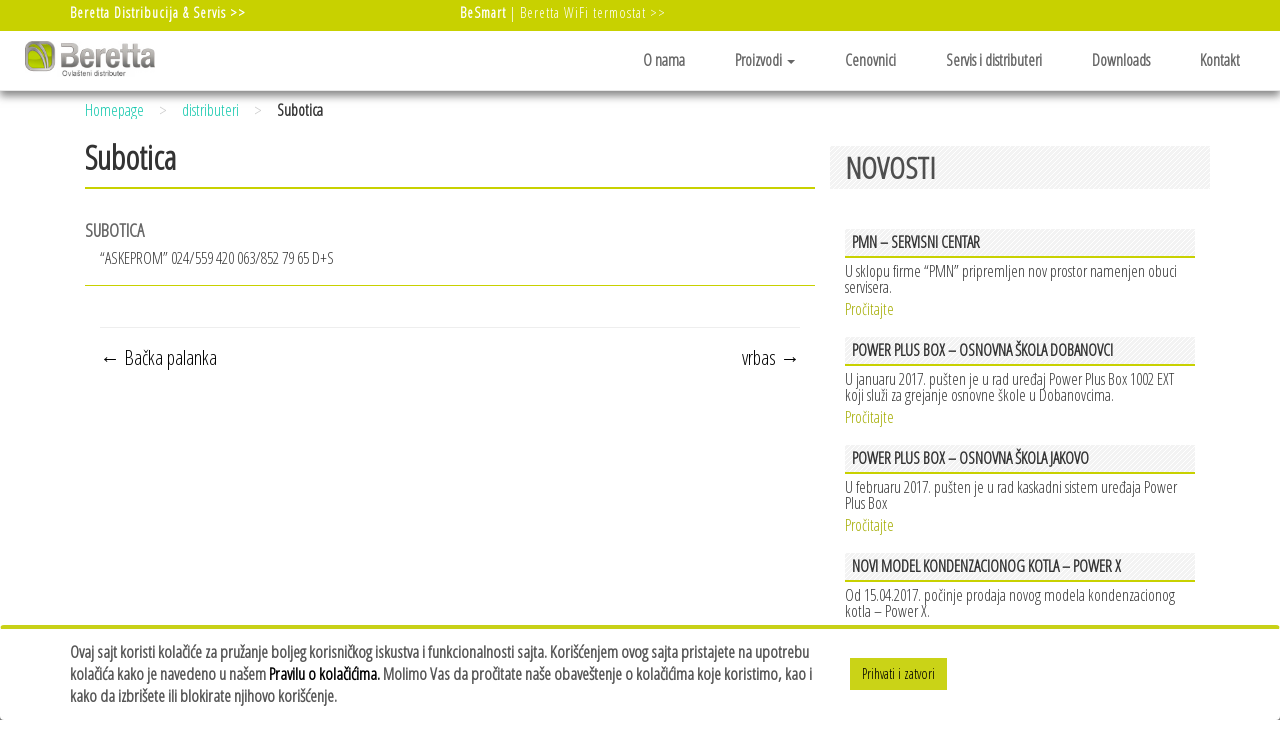

--- FILE ---
content_type: text/html; charset=UTF-8
request_url: https://www.beretta.rs/distributeri/subotica/
body_size: 34206
content:
<!DOCTYPE html>
<html lang="en-US">
<head>
    <meta charset="UTF-8">
    <meta name="viewport" content="width=device-width, maximum-scale=1, initial-scale=1, user-scalable=0" />
    <link rel="profile" href="http://gmpg.org/xfn/11">
    <link rel="pingback" href="https://www.beretta.rs/xmlrpc.php">
    <title>Subotica &#8211; beretta</title>
<meta name='robots' content='max-image-preview:large' />
<link rel='dns-prefetch' href='//maps.google.com' />
<link rel='dns-prefetch' href='//fonts.googleapis.com' />
<link rel="alternate" type="application/rss+xml" title="beretta &raquo; Feed" href="https://www.beretta.rs/feed/" />
<link rel="alternate" type="application/rss+xml" title="beretta &raquo; Comments Feed" href="https://www.beretta.rs/comments/feed/" />
<link rel='stylesheet' id='wp-block-library-css' href='https://www.beretta.rs/wp-includes/css/dist/block-library/style.min.css?ver=6.2.8' type='text/css' media='all' />
<link rel='stylesheet' id='classic-theme-styles-css' href='https://www.beretta.rs/wp-includes/css/classic-themes.min.css?ver=6.2.8' type='text/css' media='all' />
<style id='global-styles-inline-css' type='text/css'>
body{--wp--preset--color--black: #000000;--wp--preset--color--cyan-bluish-gray: #abb8c3;--wp--preset--color--white: #ffffff;--wp--preset--color--pale-pink: #f78da7;--wp--preset--color--vivid-red: #cf2e2e;--wp--preset--color--luminous-vivid-orange: #ff6900;--wp--preset--color--luminous-vivid-amber: #fcb900;--wp--preset--color--light-green-cyan: #7bdcb5;--wp--preset--color--vivid-green-cyan: #00d084;--wp--preset--color--pale-cyan-blue: #8ed1fc;--wp--preset--color--vivid-cyan-blue: #0693e3;--wp--preset--color--vivid-purple: #9b51e0;--wp--preset--gradient--vivid-cyan-blue-to-vivid-purple: linear-gradient(135deg,rgba(6,147,227,1) 0%,rgb(155,81,224) 100%);--wp--preset--gradient--light-green-cyan-to-vivid-green-cyan: linear-gradient(135deg,rgb(122,220,180) 0%,rgb(0,208,130) 100%);--wp--preset--gradient--luminous-vivid-amber-to-luminous-vivid-orange: linear-gradient(135deg,rgba(252,185,0,1) 0%,rgba(255,105,0,1) 100%);--wp--preset--gradient--luminous-vivid-orange-to-vivid-red: linear-gradient(135deg,rgba(255,105,0,1) 0%,rgb(207,46,46) 100%);--wp--preset--gradient--very-light-gray-to-cyan-bluish-gray: linear-gradient(135deg,rgb(238,238,238) 0%,rgb(169,184,195) 100%);--wp--preset--gradient--cool-to-warm-spectrum: linear-gradient(135deg,rgb(74,234,220) 0%,rgb(151,120,209) 20%,rgb(207,42,186) 40%,rgb(238,44,130) 60%,rgb(251,105,98) 80%,rgb(254,248,76) 100%);--wp--preset--gradient--blush-light-purple: linear-gradient(135deg,rgb(255,206,236) 0%,rgb(152,150,240) 100%);--wp--preset--gradient--blush-bordeaux: linear-gradient(135deg,rgb(254,205,165) 0%,rgb(254,45,45) 50%,rgb(107,0,62) 100%);--wp--preset--gradient--luminous-dusk: linear-gradient(135deg,rgb(255,203,112) 0%,rgb(199,81,192) 50%,rgb(65,88,208) 100%);--wp--preset--gradient--pale-ocean: linear-gradient(135deg,rgb(255,245,203) 0%,rgb(182,227,212) 50%,rgb(51,167,181) 100%);--wp--preset--gradient--electric-grass: linear-gradient(135deg,rgb(202,248,128) 0%,rgb(113,206,126) 100%);--wp--preset--gradient--midnight: linear-gradient(135deg,rgb(2,3,129) 0%,rgb(40,116,252) 100%);--wp--preset--duotone--dark-grayscale: url('#wp-duotone-dark-grayscale');--wp--preset--duotone--grayscale: url('#wp-duotone-grayscale');--wp--preset--duotone--purple-yellow: url('#wp-duotone-purple-yellow');--wp--preset--duotone--blue-red: url('#wp-duotone-blue-red');--wp--preset--duotone--midnight: url('#wp-duotone-midnight');--wp--preset--duotone--magenta-yellow: url('#wp-duotone-magenta-yellow');--wp--preset--duotone--purple-green: url('#wp-duotone-purple-green');--wp--preset--duotone--blue-orange: url('#wp-duotone-blue-orange');--wp--preset--font-size--small: 13px;--wp--preset--font-size--medium: 20px;--wp--preset--font-size--large: 36px;--wp--preset--font-size--x-large: 42px;--wp--preset--spacing--20: 0.44rem;--wp--preset--spacing--30: 0.67rem;--wp--preset--spacing--40: 1rem;--wp--preset--spacing--50: 1.5rem;--wp--preset--spacing--60: 2.25rem;--wp--preset--spacing--70: 3.38rem;--wp--preset--spacing--80: 5.06rem;--wp--preset--shadow--natural: 6px 6px 9px rgba(0, 0, 0, 0.2);--wp--preset--shadow--deep: 12px 12px 50px rgba(0, 0, 0, 0.4);--wp--preset--shadow--sharp: 6px 6px 0px rgba(0, 0, 0, 0.2);--wp--preset--shadow--outlined: 6px 6px 0px -3px rgba(255, 255, 255, 1), 6px 6px rgba(0, 0, 0, 1);--wp--preset--shadow--crisp: 6px 6px 0px rgba(0, 0, 0, 1);}:where(.is-layout-flex){gap: 0.5em;}body .is-layout-flow > .alignleft{float: left;margin-inline-start: 0;margin-inline-end: 2em;}body .is-layout-flow > .alignright{float: right;margin-inline-start: 2em;margin-inline-end: 0;}body .is-layout-flow > .aligncenter{margin-left: auto !important;margin-right: auto !important;}body .is-layout-constrained > .alignleft{float: left;margin-inline-start: 0;margin-inline-end: 2em;}body .is-layout-constrained > .alignright{float: right;margin-inline-start: 2em;margin-inline-end: 0;}body .is-layout-constrained > .aligncenter{margin-left: auto !important;margin-right: auto !important;}body .is-layout-constrained > :where(:not(.alignleft):not(.alignright):not(.alignfull)){max-width: var(--wp--style--global--content-size);margin-left: auto !important;margin-right: auto !important;}body .is-layout-constrained > .alignwide{max-width: var(--wp--style--global--wide-size);}body .is-layout-flex{display: flex;}body .is-layout-flex{flex-wrap: wrap;align-items: center;}body .is-layout-flex > *{margin: 0;}:where(.wp-block-columns.is-layout-flex){gap: 2em;}.has-black-color{color: var(--wp--preset--color--black) !important;}.has-cyan-bluish-gray-color{color: var(--wp--preset--color--cyan-bluish-gray) !important;}.has-white-color{color: var(--wp--preset--color--white) !important;}.has-pale-pink-color{color: var(--wp--preset--color--pale-pink) !important;}.has-vivid-red-color{color: var(--wp--preset--color--vivid-red) !important;}.has-luminous-vivid-orange-color{color: var(--wp--preset--color--luminous-vivid-orange) !important;}.has-luminous-vivid-amber-color{color: var(--wp--preset--color--luminous-vivid-amber) !important;}.has-light-green-cyan-color{color: var(--wp--preset--color--light-green-cyan) !important;}.has-vivid-green-cyan-color{color: var(--wp--preset--color--vivid-green-cyan) !important;}.has-pale-cyan-blue-color{color: var(--wp--preset--color--pale-cyan-blue) !important;}.has-vivid-cyan-blue-color{color: var(--wp--preset--color--vivid-cyan-blue) !important;}.has-vivid-purple-color{color: var(--wp--preset--color--vivid-purple) !important;}.has-black-background-color{background-color: var(--wp--preset--color--black) !important;}.has-cyan-bluish-gray-background-color{background-color: var(--wp--preset--color--cyan-bluish-gray) !important;}.has-white-background-color{background-color: var(--wp--preset--color--white) !important;}.has-pale-pink-background-color{background-color: var(--wp--preset--color--pale-pink) !important;}.has-vivid-red-background-color{background-color: var(--wp--preset--color--vivid-red) !important;}.has-luminous-vivid-orange-background-color{background-color: var(--wp--preset--color--luminous-vivid-orange) !important;}.has-luminous-vivid-amber-background-color{background-color: var(--wp--preset--color--luminous-vivid-amber) !important;}.has-light-green-cyan-background-color{background-color: var(--wp--preset--color--light-green-cyan) !important;}.has-vivid-green-cyan-background-color{background-color: var(--wp--preset--color--vivid-green-cyan) !important;}.has-pale-cyan-blue-background-color{background-color: var(--wp--preset--color--pale-cyan-blue) !important;}.has-vivid-cyan-blue-background-color{background-color: var(--wp--preset--color--vivid-cyan-blue) !important;}.has-vivid-purple-background-color{background-color: var(--wp--preset--color--vivid-purple) !important;}.has-black-border-color{border-color: var(--wp--preset--color--black) !important;}.has-cyan-bluish-gray-border-color{border-color: var(--wp--preset--color--cyan-bluish-gray) !important;}.has-white-border-color{border-color: var(--wp--preset--color--white) !important;}.has-pale-pink-border-color{border-color: var(--wp--preset--color--pale-pink) !important;}.has-vivid-red-border-color{border-color: var(--wp--preset--color--vivid-red) !important;}.has-luminous-vivid-orange-border-color{border-color: var(--wp--preset--color--luminous-vivid-orange) !important;}.has-luminous-vivid-amber-border-color{border-color: var(--wp--preset--color--luminous-vivid-amber) !important;}.has-light-green-cyan-border-color{border-color: var(--wp--preset--color--light-green-cyan) !important;}.has-vivid-green-cyan-border-color{border-color: var(--wp--preset--color--vivid-green-cyan) !important;}.has-pale-cyan-blue-border-color{border-color: var(--wp--preset--color--pale-cyan-blue) !important;}.has-vivid-cyan-blue-border-color{border-color: var(--wp--preset--color--vivid-cyan-blue) !important;}.has-vivid-purple-border-color{border-color: var(--wp--preset--color--vivid-purple) !important;}.has-vivid-cyan-blue-to-vivid-purple-gradient-background{background: var(--wp--preset--gradient--vivid-cyan-blue-to-vivid-purple) !important;}.has-light-green-cyan-to-vivid-green-cyan-gradient-background{background: var(--wp--preset--gradient--light-green-cyan-to-vivid-green-cyan) !important;}.has-luminous-vivid-amber-to-luminous-vivid-orange-gradient-background{background: var(--wp--preset--gradient--luminous-vivid-amber-to-luminous-vivid-orange) !important;}.has-luminous-vivid-orange-to-vivid-red-gradient-background{background: var(--wp--preset--gradient--luminous-vivid-orange-to-vivid-red) !important;}.has-very-light-gray-to-cyan-bluish-gray-gradient-background{background: var(--wp--preset--gradient--very-light-gray-to-cyan-bluish-gray) !important;}.has-cool-to-warm-spectrum-gradient-background{background: var(--wp--preset--gradient--cool-to-warm-spectrum) !important;}.has-blush-light-purple-gradient-background{background: var(--wp--preset--gradient--blush-light-purple) !important;}.has-blush-bordeaux-gradient-background{background: var(--wp--preset--gradient--blush-bordeaux) !important;}.has-luminous-dusk-gradient-background{background: var(--wp--preset--gradient--luminous-dusk) !important;}.has-pale-ocean-gradient-background{background: var(--wp--preset--gradient--pale-ocean) !important;}.has-electric-grass-gradient-background{background: var(--wp--preset--gradient--electric-grass) !important;}.has-midnight-gradient-background{background: var(--wp--preset--gradient--midnight) !important;}.has-small-font-size{font-size: var(--wp--preset--font-size--small) !important;}.has-medium-font-size{font-size: var(--wp--preset--font-size--medium) !important;}.has-large-font-size{font-size: var(--wp--preset--font-size--large) !important;}.has-x-large-font-size{font-size: var(--wp--preset--font-size--x-large) !important;}
.wp-block-navigation a:where(:not(.wp-element-button)){color: inherit;}
:where(.wp-block-columns.is-layout-flex){gap: 2em;}
.wp-block-pullquote{font-size: 1.5em;line-height: 1.6;}
</style>
<link rel='stylesheet' id='contact-form-7-css' href='https://www.beretta.rs/wp-content/plugins/contact-form-7/includes/css/styles.css?ver=5.8' type='text/css' media='all' />
<link rel='stylesheet' id='wpgmp-frontend-css' href='https://www.beretta.rs/wp-content/plugins/wp-google-map-plugin/assets/css/wpgmp_all_frontend.css?ver=4.9.1' type='text/css' media='all' />
<link rel='stylesheet' id='gravida-font-css' href='//fonts.googleapis.com/css?family=Roboto%3A300%2C400%2C600%2C700%2C800%2C900%7COswald%3A300%2C400%2C600%2C700%7CScada%3A300%2C400%2C600%2C700&#038;ver=6.2.8' type='text/css' media='all' />
<link rel='stylesheet' id='bootstrap.min-css' href='https://www.beretta.rs/wp-content/themes/beretta_gravida/css/bootstrap.min.css?ver=6.2.8' type='text/css' media='all' />
<link rel='stylesheet' id='gravida-basic-style-css' href='https://www.beretta.rs/wp-content/themes/beretta_gravida/style.css?ver=6.2.8' type='text/css' media='all' />
<link rel='stylesheet' id='owl.carousel-css' href='https://www.beretta.rs/wp-content/themes/beretta_gravida/css/owl.carousel.css?ver=6.2.8' type='text/css' media='all' />
<link rel='stylesheet' id='owl.theme-css' href='https://www.beretta.rs/wp-content/themes/beretta_gravida/css/owl.theme.css?ver=6.2.8' type='text/css' media='all' />
<link rel='stylesheet' id='owl.transitions-css' href='https://www.beretta.rs/wp-content/themes/beretta_gravida/css/owl.transitions.css?ver=6.2.8' type='text/css' media='all' />
<link rel='stylesheet' id='font-awesome-css' href='https://www.beretta.rs/wp-content/themes/beretta_gravida/css/font-awesome.min.css?ver=6.2.8' type='text/css' media='all' />
<link rel='stylesheet' id='jquery_fancybox_css-css' href='https://www.beretta.rs/wp-content/themes/beretta_gravida/css/fancy-box/jquery.fancybox.css?ver=6.2.8' type='text/css' media='all' />
<script type='text/javascript' src='https://www.beretta.rs/wp-includes/js/jquery/jquery.min.js?ver=3.6.4' id='jquery-core-js'></script>
<script type='text/javascript' src='https://www.beretta.rs/wp-includes/js/jquery/jquery-migrate.min.js?ver=3.4.0' id='jquery-migrate-js'></script>
<link rel="https://api.w.org/" href="https://www.beretta.rs/wp-json/" /><link rel="alternate" type="application/json" href="https://www.beretta.rs/wp-json/wp/v2/distributeri/472" /><link rel="EditURI" type="application/rsd+xml" title="RSD" href="https://www.beretta.rs/xmlrpc.php?rsd" />
<link rel="wlwmanifest" type="application/wlwmanifest+xml" href="https://www.beretta.rs/wp-includes/wlwmanifest.xml" />
<meta name="generator" content="WordPress 6.2.8" />
<link rel="canonical" href="https://www.beretta.rs/distributeri/subotica/" />
<link rel='shortlink' href='https://www.beretta.rs/?p=472' />
<link rel="alternate" type="application/json+oembed" href="https://www.beretta.rs/wp-json/oembed/1.0/embed?url=https%3A%2F%2Fwww.beretta.rs%2Fdistributeri%2Fsubotica%2F" />
<link rel="alternate" type="text/xml+oembed" href="https://www.beretta.rs/wp-json/oembed/1.0/embed?url=https%3A%2F%2Fwww.beretta.rs%2Fdistributeri%2Fsubotica%2F&#038;format=xml" />
        	<style type="text/css">
					.logo h2::first-letter, 
					#content h1.entry-title::first-letter,
					.feature-box a,
					.latest-blog span a,
					.postmeta a:hover, 
					a, 
					#footer .widget-column a:hover, 
					#copyright a:hover,
					.blog-post-repeat .entry-summary a, 
					.entry-content a,
					#sidebar aside h3.widget-title,
					.blog-post-repeat .blog-title a{
						color:#0ec7ab;
					}
					.site-nav li:hover a, 
					.site-nav li.current_page_item a,
					.nivo-caption h1 a,
					.site-nav li:hover ul li:hover, 
					.site-nav li:hover ul li.current-page-item,
					.site-nav li:hover ul li,
					p.form-submit input[type="submit"],
					#sidebar aside.widget_search input[type="submit"], 
					.wpcf7 input[type="submit"], 
					.add-icon, 
					.phone-icon, 
					.mail-icon,
					.pagination ul li .current, .pagination ul li a:hover{
						background-color:#0ec7ab					}
			</style>
		<style type="text/css">
		
	</style>
	<script type="text/javascript">
var stylesheet_directory_uri = "https://www.beretta.rs/wp-content/themes/beretta_gravida";
</script>
</head>
<body class="distributeri-template-default single single-distributeri postid-472">


    <div id="wrapper">
     <header>
      <div class="site-aligner">
        <div class="navbar navbar-default navbar-fixed-top">
             <div class="top-bar hidden-xs">
                <div class="container">
                    <div class="row"> 
                        <div class="col-md-4 col-sm-4 col-xs-4 no-margin">
                            <a href="/distributeri"><span>Beretta Distribucija & Servis &gt;&gt;</a> </div>           
                        <div class="col-md-4 col-sm-4 col-xs-4 no-margin">
                            <a href="/besmart"><span>BeSmart</span> | Beretta WiFi termostat &gt;&gt;</a>      
                        </div>
                                            </div>
                </div>
            </div>
            <div class="container-fluid">
            <div class="navbar-header">
                <button type="button" class="navbar-toggle" data-toggle="collapse" data-target="#bs-example-navbar-collapse-1">
                    <span class="sr-only">Toggle navigation</span>
                    <span class="icon-bar"></span>
                    <span class="icon-bar"></span>
                    <span class="icon-bar"></span>
                </button>
                <h1 style="margin: 10px">
                    <a href="https://www.beretta.rs/">
                        <img src="https://www.beretta.rs/wp-content/themes/beretta_gravida/images/logo_official.jpg" width="130">
                    </a>
                </h1>
            </div>
                <div id="bs-example-navbar-collapse-1" class="collapse navbar-collapse pull-right"><ul id="menu-beretta-main-navigation" class="nav navbar-nav pull-left"><li id="menu-item-12" class="menu-item menu-item-type-post_type menu-item-object-page menu-item-12"><a title="O nama" href="https://www.beretta.rs/o-nama/">O nama</a></li>
<li id="menu-item-65" class="menu-item menu-item-type-post_type_archive menu-item-object-proizvodi menu-item-has-children menu-item-65 dropdown"><a title="Proizvodi" href="#" data-toggle="dropdown" class="dropdown-toggle" aria-haspopup="true">Proizvodi <span class="caret"></span></a>
<ul role="menu" class=" dropdown-menu">
	<li id="menu-item-500" class="menu-item menu-item-type-taxonomy menu-item-object-proizvodi_category menu-item-500"><a title="Profesionalni" href="https://www.beretta.rs/proizvodi/profesionalni/">Profesionalni</a></li>
	<li id="menu-item-501" class="menu-item menu-item-type-taxonomy menu-item-object-proizvodi_category menu-item-has-children menu-item-501 dropdown"><a title="Rezidencijalni" href="https://www.beretta.rs/proizvodi/rezidencijalni/">Rezidencijalni</a>
	<ul role="menu" class=" dropdown-menu">
		<li id="menu-item-94" class="menu-item menu-item-type-taxonomy menu-item-object-proizvodi_category menu-item-94"><a title="kondenzacioni kotlovi" href="https://www.beretta.rs/proizvodi/kondenzacioni-kotlovi/">kondenzacioni kotlovi</a></li>
		<li id="menu-item-95" class="menu-item menu-item-type-taxonomy menu-item-object-proizvodi_category menu-item-95"><a title="Tradicionalni kotlovi" href="https://www.beretta.rs/proizvodi/tradicionalni-kotlovi/">Tradicionalni kotlovi</a></li>
		<li id="menu-item-218" class="menu-item menu-item-type-taxonomy menu-item-object-proizvodi_category menu-item-218"><a title="Stabilni kotlovi" href="https://www.beretta.rs/proizvodi/stabilni-kotlovi/">Stabilni kotlovi</a></li>
		<li id="menu-item-217" class="menu-item menu-item-type-taxonomy menu-item-object-proizvodi_category menu-item-217"><a title="protočni bojleri" href="https://www.beretta.rs/proizvodi/protocni-bojleri/">protočni bojleri</a></li>
		<li id="menu-item-503" class="menu-item menu-item-type-taxonomy menu-item-object-proizvodi_category menu-item-503"><a title="Toplotne pumpe" href="https://www.beretta.rs/proizvodi/toplotne-pumpe/">Toplotne pumpe</a></li>
		<li id="menu-item-512" class="menu-item menu-item-type-taxonomy menu-item-object-proizvodi_category menu-item-512"><a title="Dodatna oprema (kotlovi)" href="https://www.beretta.rs/proizvodi/dodatna-oprema-kotlovi/">Dodatna oprema (kotlovi)</a></li>
	</ul>
</li>
	<li id="menu-item-502" class="menu-item menu-item-type-taxonomy menu-item-object-proizvodi_category menu-item-has-children menu-item-502 dropdown"><a title="Solarni sistemi" href="https://www.beretta.rs/proizvodi/solarni-sistemi/">Solarni sistemi</a>
	<ul role="menu" class=" dropdown-menu">
		<li id="menu-item-508" class="menu-item menu-item-type-taxonomy menu-item-object-proizvodi_category menu-item-508"><a title="Solarni kolektori" href="https://www.beretta.rs/proizvodi/solarni-kolektori/">Solarni kolektori</a></li>
		<li id="menu-item-507" class="menu-item menu-item-type-taxonomy menu-item-object-proizvodi_category menu-item-507"><a title="Solarni bojleri" href="https://www.beretta.rs/proizvodi/solarni-bojleri/">Solarni bojleri</a></li>
		<li id="menu-item-506" class="menu-item menu-item-type-taxonomy menu-item-object-proizvodi_category menu-item-506"><a title="Dodatna oprema (solar)" href="https://www.beretta.rs/proizvodi/dodatna-oprema/">Dodatna oprema (solar)</a></li>
	</ul>
</li>
</ul>
</li>
<li id="menu-item-27" class="menu-item menu-item-type-post_type menu-item-object-page menu-item-27"><a title="Cenovnici" href="https://www.beretta.rs/cenovnici/">Cenovnici</a></li>
<li id="menu-item-28" class="menu-item menu-item-type-post_type menu-item-object-page menu-item-28"><a title="Servis i distributeri" href="https://www.beretta.rs/servis/">Servis i distributeri</a></li>
<li id="menu-item-739" class="menu-item menu-item-type-post_type menu-item-object-page menu-item-739"><a title="Downloads" href="https://www.beretta.rs/downloads/">Downloads</a></li>
<li id="menu-item-30" class="menu-item menu-item-type-post_type menu-item-object-page menu-item-30"><a title="Kontakt" href="https://www.beretta.rs/kontakt/">Kontakt</a></li>
</ul></div>            </div>
        </div>
    </div><!-- site-aligner -->
</header><!-- header -->
    <div id="content">
    <div class="container">
        <section class="site-main content-left col-md-8" id="sitemain">
            <ul id="breadcrumbs" class="breadcrumbs"><li class="item-home"><a class="bread-link bread-home" href="https://www.beretta.rs" title="Homepage">Homepage</a></li><li class="separator separator-home"> &gt; </li><li class="item-cat item-custom-post-type-distributeri"><a class="bread-cat bread-custom-post-type-distributeri" href="https://www.beretta.rs/distributeri/" title="distributeri">distributeri</a></li><li class="separator"> &gt; </li><li class="item-current item-472"><strong class="bread-current bread-472" title="Subotica">Subotica</strong></li></ul>                            <article id="post-472" class="single-post post-472 distributeri type-distributeri status-publish hentry distributeri_category-subotica">
    <header class="entry-header">
        <h2 class="entry-title">Subotica</h2>
    </header>

    <div class="entry-content single-page-content">
                <!-- <div class="single-page-content col-md-6"> -->
            <div class="row dis-cnt">
<h3 class="smaler-h3">SUBOTICA</h3>
<div class="col-md-12 dis-sub-tex">&#8220;ASKEPROM&#8221;  024/559 420 063/852 79 65 D+S</div>
</p></div>
        <!-- </div> -->
        <div class="single-navigation col-md-12">
            
	<nav role="navigation" id="nav-below" class="post-navigation">

		<!-- <h1 class="screen-reader-text">Navigacija</h1> -->
<hr>


	


		<div class="nav-previous"><a href="https://www.beretta.rs/distributeri/backa-palanka/" rel="prev"><span class="meta-nav">&larr;</span> Bačka palanka</a></div>
		<div class="nav-next"><a href="https://www.beretta.rs/distributeri/vrbas/" rel="next">vrbas <span class="meta-nav">&rarr;</span></a></div>


	
		<div class="clear"></div>

	</nav><!-- #nav-below -->

	        </div>
    </div>
</article>                                    </section>
        <div class="sidebar_right col-md-4 novosti-sidebar-cnt">
                        <h2 class="big_h2 entry-title">Novosti</h2>
          <div class="news-item col-md-12"><h2>PMN &#8211; servisni centar</h2>			<div class="textwidget">U sklopu firme “PMN” pripremljen nov prostor namenjen obuci servisera.<br><a href="/info/centar-za-obuku-servisera/" class="news-link">Pročitajte</a></div>
		</div><div class="news-item col-md-12"><h2>Power Plus BOX – Osnovna škola Dobanovci</h2>			<div class="textwidget">U januaru 2017. pušten je u rad uređaj Power Plus Box 1002 EXT koji služi za grejanje osnovne škole u Dobanovcima. <br><a href="/info/power-plus-box-osnovna-skola-dobanovci/" class="news-link">Pročitajte</a></div>
		</div><div class="news-item col-md-12"><h2>Power Plus BOX – Osnovna škola Jakovo</h2>			<div class="textwidget">U februaru 2017. pušten je u rad kaskadni sistem uređaja Power Plus Box <br><a href="/info/powe-plus-box-osnovna-skola-jakovo/" class="news-link">Pročitajte</a></div>
		</div><div class="news-item col-md-12"><h2>Novi model kondenzacionog kotla – POWER X</h2>			<div class="textwidget">Od 15.04.2017. počinje prodaja novog modela kondenzacionog kotla – Power X.<br><a href="/info/novi-model-kondenzacionog-kotla-power-x/" class="news-link">Pročitajte</a></div>
		</div> 
        </div>
        <div class="clear"></div>
    </div>
</div>
    
<footer>
  <section class="alert alert-gdpr js-gdprAlert isActive cookie-disclaimer" role="alert">
    <div class="container h100">
        <div class="row align-items-center mb-4 mt-4 vertical-align-cnt">
          <div class="col-12 col-md-8">
              <p class="m-0">Ovaj sajt koristi kolačiće za pružanje boljeg korisničkog iskustva i funkcionalnosti sajta. Korišćenjem ovog sajta pristajete na upotrebu kolačića kako je navedeno u našem <a href="/politika-kolacica">Pravilu o kolačićima.</a> Molimo Vas da pročitate naše obaveštenje o kolačićima koje koristimo, kao i kako da izbrišete ili blokirate njihovo korišćenje.</p>
          </div>
          <div class="col-12 col-md-4">
              <button class="btn btn-primary accept-cookie-btn js-gdprButton accept-cookie-JS" type="button">Prihvati i zatvori</button>
          </div>
        </div>
    </div>
  </section>

  <div class="container">
    <div class="row">
      <div class="pt-block">
        <div class="col-md-12">
          <div class="col-sm-4 logos-footer-cnt">
            <img src="https://www.beretta.rs/wp-content/themes/beretta_gravida/images/pmn_logo.png" class="footer-pmn-logo">
            <img src="https://www.beretta.rs/wp-content/themes/beretta_gravida/images/whitelogo.png" class="footer-beretta-logo" >
            <div class="row">
              <div class="col-12">
                <ul class="footer-policy">
                  <li><a href="/politika-privatnosti">Politika privatnosti</li>
                  <li><a href="/uslovi-koriscenja">Uslovi korišćenja</a></li>
                </ul>
              </div>
            </div>
          </div>
          <div class="col-md-4 footer-data">
            <p>Beretta Predstavništvo za Srbiju, 11090 Beograd</p>
            <p>Tel: + 381 11 237 00 13</p>
            <p>Fax: + 381 11 237 02 09</p>
            <p>Email: <a href="mailto:office@pmn.co.rs?Subject=Pozdrav%20opet">office@pmn.co.rs</a></p>
            <p>PMN © 2016 Copyright, Srbija</p>
          </div>

          <div class="col-sm-4">
            <ul class="pull-right footer-links">
              <li><a href="/o-nama">O kompaniji</li>
              <li><a href="/radite-sa-nama">Radite sa nama</a></li>
              <li><a href="/kontakt">Kontakt</a></li>
            </ul>
          </div>
        </div>
      </div>
    </div>
  </div>
</footer>
</div>
<script type='text/javascript' src='https://www.beretta.rs/wp-content/themes/beretta_gravida/js/bootstrap.min.js?ver=1' id='jquery.bootstrap.min-js'></script>
<script type='text/javascript' src='https://www.beretta.rs/wp-content/themes/beretta_gravida/js/owl.carousel.min.js?ver=1' id='owl.carousel-js'></script>
<script type='text/javascript' src='https://www.beretta.rs/wp-content/themes/beretta_gravida/js/jquery.waypoints.min.js?ver=1' id='scroll-monitor-js'></script>
<script type='text/javascript' src='https://www.beretta.rs/wp-includes/js/underscore.min.js?ver=1.13.4' id='underscore-js'></script>
<script type='text/javascript' src='https://www.beretta.rs/wp-includes/js/backbone.min.js?ver=1.4.1' id='backbone-js'></script>
<script type='text/javascript' id='wp-api-request-js-extra'>
/* <![CDATA[ */
var wpApiSettings = {"root":"https:\/\/www.beretta.rs\/wp-json\/","nonce":"ca657f32bf","versionString":"wp\/v2\/"};
/* ]]> */
</script>
<script type='text/javascript' src='https://www.beretta.rs/wp-includes/js/api-request.min.js?ver=6.2.8' id='wp-api-request-js'></script>
<script type='text/javascript' id='wp-api-js-extra'>
/* <![CDATA[ */
var wpApiSettings = {"root":"https:\/\/www.beretta.rs\/wp-json\/","nonce":"ca657f32bf","versionString":"wp\/v2\/"};
/* ]]> */
</script>
<script type='text/javascript' src='https://www.beretta.rs/wp-includes/js/wp-api.min.js?ver=6.2.8' id='wp-api-js'></script>
<script type='text/javascript' src='https://www.beretta.rs/wp-content/themes/beretta_gravida/js/jquery.fancybox.js?ver=1' id='jquery_fancybox-js'></script>
<script type='text/javascript' src='https://www.beretta.rs/wp-content/plugins/contact-form-7/includes/swv/js/index.js?ver=5.8' id='swv-js'></script>
<script type='text/javascript' id='contact-form-7-js-extra'>
/* <![CDATA[ */
var wpcf7 = {"api":{"root":"https:\/\/www.beretta.rs\/wp-json\/","namespace":"contact-form-7\/v1"}};
/* ]]> */
</script>
<script type='text/javascript' src='https://www.beretta.rs/wp-content/plugins/contact-form-7/includes/js/index.js?ver=5.8' id='contact-form-7-js'></script>
<script type='text/javascript' src='https://www.beretta.rs/wp-includes/js/imagesloaded.min.js?ver=4.1.4' id='imagesloaded-js'></script>
<script type='text/javascript' src='https://www.beretta.rs/wp-includes/js/masonry.min.js?ver=4.2.2' id='masonry-js'></script>
<script type='text/javascript' src='https://www.beretta.rs/wp-includes/js/jquery/jquery.masonry.min.js?ver=3.1.2b' id='jquery-masonry-js'></script>
<script type='text/javascript' id='wpgmp-google-map-main-js-extra'>
/* <![CDATA[ */
var wpgmp_local = {"language":"en","apiKey":"","urlforajax":"https:\/\/www.beretta.rs\/wp-admin\/admin-ajax.php","nonce":"dae8c7cdb6","wpgmp_country_specific":"","wpgmp_countries":"","wpgmp_assets":"https:\/\/www.beretta.rs\/wp-content\/plugins\/wp-google-map-plugin\/assets\/js\/","days_to_remember":"","wpgmp_mapbox_key":"","map_provider":"google","route_provider":"openstreet","tiles_provider":"openstreet","use_advanced_marker":"","set_timeout":"100","debug_mode":"","select_radius":"Select Radius","search_placeholder":"Enter address or latitude or longitude or title or city or state or country or postal code here...","select":"Select","select_all":"Select All","select_category":"Select Category","all_location":"All","show_locations":"Show Locations","sort_by":"Sort by","wpgmp_not_working":"not working...","place_icon_url":"https:\/\/www.beretta.rs\/wp-content\/plugins\/wp-google-map-plugin\/assets\/images\/icons\/","wpgmp_location_no_results":"No results found.","wpgmp_route_not_avilable":"Route is not available for your requested route.","image_path":"https:\/\/www.beretta.rs\/wp-content\/plugins\/wp-google-map-plugin\/assets\/images\/","default_marker_icon":"https:\/\/www.beretta.rs\/wp-content\/plugins\/wp-google-map-plugin\/assets\/images\/icons\/marker-shape-2.svg","img_grid":"<span class='span_grid'><a class='wpgmp_grid'><i class='wep-icon-grid'><\/i><\/a><\/span>","img_list":"<span class='span_list'><a class='wpgmp_list'><i class='wep-icon-list'><\/i><\/a><\/span>","img_print":"<span class='span_print'><a class='wpgmp_print' data-action='wpgmp-print'><i class='wep-icon-printer'><\/i><\/a><\/span>","hide":"Hide","show":"Show","start_location":"Start Location","start_point":"Start Point","radius":"Radius","end_location":"End Location","take_current_location":"Take Current Location","center_location_message":"Your Location","driving":"Driving","bicycling":"Bicycling","walking":"Walking","transit":"Transit","metric":"Metric","imperial":"Imperial","find_direction":"Find Direction","miles":"Miles","km":"KM","show_amenities":"Show Amenities","find_location":"Find Locations","locate_me":"Locate Me","prev":"Prev","next":"Next","ajax_url":"https:\/\/www.beretta.rs\/wp-admin\/admin-ajax.php","no_routes":"No routes have been assigned to this map.","no_categories":"No categories have been assigned to the locations.","mobile_marker_size":[24,24],"desktop_marker_size":[32,32],"retina_marker_size":[64,64]};
/* ]]> */
</script>
<script type='text/javascript' src='https://www.beretta.rs/wp-content/plugins/wp-google-map-plugin/assets/js/maps.js?ver=4.9.1' id='wpgmp-google-map-main-js'></script>
<script type='text/javascript' src='https://maps.google.com/maps/api/js?loading=async&#038;libraries=marker%2Cgeometry%2Cplaces%2Cdrawing&#038;callback=wpgmpInitMap&#038;language=en&#038;ver=4.9.1' id='wpgmp-google-api-js'></script>
<script type='text/javascript' src='https://www.beretta.rs/wp-content/plugins/wp-google-map-plugin/assets/js/wpgmp_frontend.js?ver=4.9.1' id='wpgmp-frontend-js'></script>
<script type='text/javascript' id='wp-util-js-extra'>
/* <![CDATA[ */
var _wpUtilSettings = {"ajax":{"url":"\/wp-admin\/admin-ajax.php"}};
/* ]]> */
</script>
<script type='text/javascript' src='https://www.beretta.rs/wp-includes/js/wp-util.min.js?ver=6.2.8' id='wp-util-js'></script>
<script type='text/javascript' src='https://www.beretta.rs/wp-content/themes/beretta_gravida/js/custom.js?ver=1' id='gravida-custom_js-js'></script>
<script type='text/javascript' src='https://www.google.com/recaptcha/api.js?render=6LdVPWkfAAAAAEe7jLWhlpTz-Y1cF_kATTUS_3k5&#038;ver=3.0' id='google-recaptcha-js'></script>
<script type='text/javascript' src='https://www.beretta.rs/wp-includes/js/dist/vendor/wp-polyfill-inert.min.js?ver=3.1.2' id='wp-polyfill-inert-js'></script>
<script type='text/javascript' src='https://www.beretta.rs/wp-includes/js/dist/vendor/regenerator-runtime.min.js?ver=0.13.11' id='regenerator-runtime-js'></script>
<script type='text/javascript' src='https://www.beretta.rs/wp-includes/js/dist/vendor/wp-polyfill.min.js?ver=3.15.0' id='wp-polyfill-js'></script>
<script type='text/javascript' id='wpcf7-recaptcha-js-extra'>
/* <![CDATA[ */
var wpcf7_recaptcha = {"sitekey":"6LdVPWkfAAAAAEe7jLWhlpTz-Y1cF_kATTUS_3k5","actions":{"homepage":"homepage","contactform":"contactform"}};
/* ]]> */
</script>
<script type='text/javascript' src='https://www.beretta.rs/wp-content/plugins/contact-form-7/modules/recaptcha/index.js?ver=5.8' id='wpcf7-recaptcha-js'></script>
</body>
</html>

--- FILE ---
content_type: text/html; charset=utf-8
request_url: https://www.google.com/recaptcha/api2/anchor?ar=1&k=6LdVPWkfAAAAAEe7jLWhlpTz-Y1cF_kATTUS_3k5&co=aHR0cHM6Ly93d3cuYmVyZXR0YS5yczo0NDM.&hl=en&v=PoyoqOPhxBO7pBk68S4YbpHZ&size=invisible&anchor-ms=20000&execute-ms=30000&cb=ln2lmyfhqm5t
body_size: 48535
content:
<!DOCTYPE HTML><html dir="ltr" lang="en"><head><meta http-equiv="Content-Type" content="text/html; charset=UTF-8">
<meta http-equiv="X-UA-Compatible" content="IE=edge">
<title>reCAPTCHA</title>
<style type="text/css">
/* cyrillic-ext */
@font-face {
  font-family: 'Roboto';
  font-style: normal;
  font-weight: 400;
  font-stretch: 100%;
  src: url(//fonts.gstatic.com/s/roboto/v48/KFO7CnqEu92Fr1ME7kSn66aGLdTylUAMa3GUBHMdazTgWw.woff2) format('woff2');
  unicode-range: U+0460-052F, U+1C80-1C8A, U+20B4, U+2DE0-2DFF, U+A640-A69F, U+FE2E-FE2F;
}
/* cyrillic */
@font-face {
  font-family: 'Roboto';
  font-style: normal;
  font-weight: 400;
  font-stretch: 100%;
  src: url(//fonts.gstatic.com/s/roboto/v48/KFO7CnqEu92Fr1ME7kSn66aGLdTylUAMa3iUBHMdazTgWw.woff2) format('woff2');
  unicode-range: U+0301, U+0400-045F, U+0490-0491, U+04B0-04B1, U+2116;
}
/* greek-ext */
@font-face {
  font-family: 'Roboto';
  font-style: normal;
  font-weight: 400;
  font-stretch: 100%;
  src: url(//fonts.gstatic.com/s/roboto/v48/KFO7CnqEu92Fr1ME7kSn66aGLdTylUAMa3CUBHMdazTgWw.woff2) format('woff2');
  unicode-range: U+1F00-1FFF;
}
/* greek */
@font-face {
  font-family: 'Roboto';
  font-style: normal;
  font-weight: 400;
  font-stretch: 100%;
  src: url(//fonts.gstatic.com/s/roboto/v48/KFO7CnqEu92Fr1ME7kSn66aGLdTylUAMa3-UBHMdazTgWw.woff2) format('woff2');
  unicode-range: U+0370-0377, U+037A-037F, U+0384-038A, U+038C, U+038E-03A1, U+03A3-03FF;
}
/* math */
@font-face {
  font-family: 'Roboto';
  font-style: normal;
  font-weight: 400;
  font-stretch: 100%;
  src: url(//fonts.gstatic.com/s/roboto/v48/KFO7CnqEu92Fr1ME7kSn66aGLdTylUAMawCUBHMdazTgWw.woff2) format('woff2');
  unicode-range: U+0302-0303, U+0305, U+0307-0308, U+0310, U+0312, U+0315, U+031A, U+0326-0327, U+032C, U+032F-0330, U+0332-0333, U+0338, U+033A, U+0346, U+034D, U+0391-03A1, U+03A3-03A9, U+03B1-03C9, U+03D1, U+03D5-03D6, U+03F0-03F1, U+03F4-03F5, U+2016-2017, U+2034-2038, U+203C, U+2040, U+2043, U+2047, U+2050, U+2057, U+205F, U+2070-2071, U+2074-208E, U+2090-209C, U+20D0-20DC, U+20E1, U+20E5-20EF, U+2100-2112, U+2114-2115, U+2117-2121, U+2123-214F, U+2190, U+2192, U+2194-21AE, U+21B0-21E5, U+21F1-21F2, U+21F4-2211, U+2213-2214, U+2216-22FF, U+2308-230B, U+2310, U+2319, U+231C-2321, U+2336-237A, U+237C, U+2395, U+239B-23B7, U+23D0, U+23DC-23E1, U+2474-2475, U+25AF, U+25B3, U+25B7, U+25BD, U+25C1, U+25CA, U+25CC, U+25FB, U+266D-266F, U+27C0-27FF, U+2900-2AFF, U+2B0E-2B11, U+2B30-2B4C, U+2BFE, U+3030, U+FF5B, U+FF5D, U+1D400-1D7FF, U+1EE00-1EEFF;
}
/* symbols */
@font-face {
  font-family: 'Roboto';
  font-style: normal;
  font-weight: 400;
  font-stretch: 100%;
  src: url(//fonts.gstatic.com/s/roboto/v48/KFO7CnqEu92Fr1ME7kSn66aGLdTylUAMaxKUBHMdazTgWw.woff2) format('woff2');
  unicode-range: U+0001-000C, U+000E-001F, U+007F-009F, U+20DD-20E0, U+20E2-20E4, U+2150-218F, U+2190, U+2192, U+2194-2199, U+21AF, U+21E6-21F0, U+21F3, U+2218-2219, U+2299, U+22C4-22C6, U+2300-243F, U+2440-244A, U+2460-24FF, U+25A0-27BF, U+2800-28FF, U+2921-2922, U+2981, U+29BF, U+29EB, U+2B00-2BFF, U+4DC0-4DFF, U+FFF9-FFFB, U+10140-1018E, U+10190-1019C, U+101A0, U+101D0-101FD, U+102E0-102FB, U+10E60-10E7E, U+1D2C0-1D2D3, U+1D2E0-1D37F, U+1F000-1F0FF, U+1F100-1F1AD, U+1F1E6-1F1FF, U+1F30D-1F30F, U+1F315, U+1F31C, U+1F31E, U+1F320-1F32C, U+1F336, U+1F378, U+1F37D, U+1F382, U+1F393-1F39F, U+1F3A7-1F3A8, U+1F3AC-1F3AF, U+1F3C2, U+1F3C4-1F3C6, U+1F3CA-1F3CE, U+1F3D4-1F3E0, U+1F3ED, U+1F3F1-1F3F3, U+1F3F5-1F3F7, U+1F408, U+1F415, U+1F41F, U+1F426, U+1F43F, U+1F441-1F442, U+1F444, U+1F446-1F449, U+1F44C-1F44E, U+1F453, U+1F46A, U+1F47D, U+1F4A3, U+1F4B0, U+1F4B3, U+1F4B9, U+1F4BB, U+1F4BF, U+1F4C8-1F4CB, U+1F4D6, U+1F4DA, U+1F4DF, U+1F4E3-1F4E6, U+1F4EA-1F4ED, U+1F4F7, U+1F4F9-1F4FB, U+1F4FD-1F4FE, U+1F503, U+1F507-1F50B, U+1F50D, U+1F512-1F513, U+1F53E-1F54A, U+1F54F-1F5FA, U+1F610, U+1F650-1F67F, U+1F687, U+1F68D, U+1F691, U+1F694, U+1F698, U+1F6AD, U+1F6B2, U+1F6B9-1F6BA, U+1F6BC, U+1F6C6-1F6CF, U+1F6D3-1F6D7, U+1F6E0-1F6EA, U+1F6F0-1F6F3, U+1F6F7-1F6FC, U+1F700-1F7FF, U+1F800-1F80B, U+1F810-1F847, U+1F850-1F859, U+1F860-1F887, U+1F890-1F8AD, U+1F8B0-1F8BB, U+1F8C0-1F8C1, U+1F900-1F90B, U+1F93B, U+1F946, U+1F984, U+1F996, U+1F9E9, U+1FA00-1FA6F, U+1FA70-1FA7C, U+1FA80-1FA89, U+1FA8F-1FAC6, U+1FACE-1FADC, U+1FADF-1FAE9, U+1FAF0-1FAF8, U+1FB00-1FBFF;
}
/* vietnamese */
@font-face {
  font-family: 'Roboto';
  font-style: normal;
  font-weight: 400;
  font-stretch: 100%;
  src: url(//fonts.gstatic.com/s/roboto/v48/KFO7CnqEu92Fr1ME7kSn66aGLdTylUAMa3OUBHMdazTgWw.woff2) format('woff2');
  unicode-range: U+0102-0103, U+0110-0111, U+0128-0129, U+0168-0169, U+01A0-01A1, U+01AF-01B0, U+0300-0301, U+0303-0304, U+0308-0309, U+0323, U+0329, U+1EA0-1EF9, U+20AB;
}
/* latin-ext */
@font-face {
  font-family: 'Roboto';
  font-style: normal;
  font-weight: 400;
  font-stretch: 100%;
  src: url(//fonts.gstatic.com/s/roboto/v48/KFO7CnqEu92Fr1ME7kSn66aGLdTylUAMa3KUBHMdazTgWw.woff2) format('woff2');
  unicode-range: U+0100-02BA, U+02BD-02C5, U+02C7-02CC, U+02CE-02D7, U+02DD-02FF, U+0304, U+0308, U+0329, U+1D00-1DBF, U+1E00-1E9F, U+1EF2-1EFF, U+2020, U+20A0-20AB, U+20AD-20C0, U+2113, U+2C60-2C7F, U+A720-A7FF;
}
/* latin */
@font-face {
  font-family: 'Roboto';
  font-style: normal;
  font-weight: 400;
  font-stretch: 100%;
  src: url(//fonts.gstatic.com/s/roboto/v48/KFO7CnqEu92Fr1ME7kSn66aGLdTylUAMa3yUBHMdazQ.woff2) format('woff2');
  unicode-range: U+0000-00FF, U+0131, U+0152-0153, U+02BB-02BC, U+02C6, U+02DA, U+02DC, U+0304, U+0308, U+0329, U+2000-206F, U+20AC, U+2122, U+2191, U+2193, U+2212, U+2215, U+FEFF, U+FFFD;
}
/* cyrillic-ext */
@font-face {
  font-family: 'Roboto';
  font-style: normal;
  font-weight: 500;
  font-stretch: 100%;
  src: url(//fonts.gstatic.com/s/roboto/v48/KFO7CnqEu92Fr1ME7kSn66aGLdTylUAMa3GUBHMdazTgWw.woff2) format('woff2');
  unicode-range: U+0460-052F, U+1C80-1C8A, U+20B4, U+2DE0-2DFF, U+A640-A69F, U+FE2E-FE2F;
}
/* cyrillic */
@font-face {
  font-family: 'Roboto';
  font-style: normal;
  font-weight: 500;
  font-stretch: 100%;
  src: url(//fonts.gstatic.com/s/roboto/v48/KFO7CnqEu92Fr1ME7kSn66aGLdTylUAMa3iUBHMdazTgWw.woff2) format('woff2');
  unicode-range: U+0301, U+0400-045F, U+0490-0491, U+04B0-04B1, U+2116;
}
/* greek-ext */
@font-face {
  font-family: 'Roboto';
  font-style: normal;
  font-weight: 500;
  font-stretch: 100%;
  src: url(//fonts.gstatic.com/s/roboto/v48/KFO7CnqEu92Fr1ME7kSn66aGLdTylUAMa3CUBHMdazTgWw.woff2) format('woff2');
  unicode-range: U+1F00-1FFF;
}
/* greek */
@font-face {
  font-family: 'Roboto';
  font-style: normal;
  font-weight: 500;
  font-stretch: 100%;
  src: url(//fonts.gstatic.com/s/roboto/v48/KFO7CnqEu92Fr1ME7kSn66aGLdTylUAMa3-UBHMdazTgWw.woff2) format('woff2');
  unicode-range: U+0370-0377, U+037A-037F, U+0384-038A, U+038C, U+038E-03A1, U+03A3-03FF;
}
/* math */
@font-face {
  font-family: 'Roboto';
  font-style: normal;
  font-weight: 500;
  font-stretch: 100%;
  src: url(//fonts.gstatic.com/s/roboto/v48/KFO7CnqEu92Fr1ME7kSn66aGLdTylUAMawCUBHMdazTgWw.woff2) format('woff2');
  unicode-range: U+0302-0303, U+0305, U+0307-0308, U+0310, U+0312, U+0315, U+031A, U+0326-0327, U+032C, U+032F-0330, U+0332-0333, U+0338, U+033A, U+0346, U+034D, U+0391-03A1, U+03A3-03A9, U+03B1-03C9, U+03D1, U+03D5-03D6, U+03F0-03F1, U+03F4-03F5, U+2016-2017, U+2034-2038, U+203C, U+2040, U+2043, U+2047, U+2050, U+2057, U+205F, U+2070-2071, U+2074-208E, U+2090-209C, U+20D0-20DC, U+20E1, U+20E5-20EF, U+2100-2112, U+2114-2115, U+2117-2121, U+2123-214F, U+2190, U+2192, U+2194-21AE, U+21B0-21E5, U+21F1-21F2, U+21F4-2211, U+2213-2214, U+2216-22FF, U+2308-230B, U+2310, U+2319, U+231C-2321, U+2336-237A, U+237C, U+2395, U+239B-23B7, U+23D0, U+23DC-23E1, U+2474-2475, U+25AF, U+25B3, U+25B7, U+25BD, U+25C1, U+25CA, U+25CC, U+25FB, U+266D-266F, U+27C0-27FF, U+2900-2AFF, U+2B0E-2B11, U+2B30-2B4C, U+2BFE, U+3030, U+FF5B, U+FF5D, U+1D400-1D7FF, U+1EE00-1EEFF;
}
/* symbols */
@font-face {
  font-family: 'Roboto';
  font-style: normal;
  font-weight: 500;
  font-stretch: 100%;
  src: url(//fonts.gstatic.com/s/roboto/v48/KFO7CnqEu92Fr1ME7kSn66aGLdTylUAMaxKUBHMdazTgWw.woff2) format('woff2');
  unicode-range: U+0001-000C, U+000E-001F, U+007F-009F, U+20DD-20E0, U+20E2-20E4, U+2150-218F, U+2190, U+2192, U+2194-2199, U+21AF, U+21E6-21F0, U+21F3, U+2218-2219, U+2299, U+22C4-22C6, U+2300-243F, U+2440-244A, U+2460-24FF, U+25A0-27BF, U+2800-28FF, U+2921-2922, U+2981, U+29BF, U+29EB, U+2B00-2BFF, U+4DC0-4DFF, U+FFF9-FFFB, U+10140-1018E, U+10190-1019C, U+101A0, U+101D0-101FD, U+102E0-102FB, U+10E60-10E7E, U+1D2C0-1D2D3, U+1D2E0-1D37F, U+1F000-1F0FF, U+1F100-1F1AD, U+1F1E6-1F1FF, U+1F30D-1F30F, U+1F315, U+1F31C, U+1F31E, U+1F320-1F32C, U+1F336, U+1F378, U+1F37D, U+1F382, U+1F393-1F39F, U+1F3A7-1F3A8, U+1F3AC-1F3AF, U+1F3C2, U+1F3C4-1F3C6, U+1F3CA-1F3CE, U+1F3D4-1F3E0, U+1F3ED, U+1F3F1-1F3F3, U+1F3F5-1F3F7, U+1F408, U+1F415, U+1F41F, U+1F426, U+1F43F, U+1F441-1F442, U+1F444, U+1F446-1F449, U+1F44C-1F44E, U+1F453, U+1F46A, U+1F47D, U+1F4A3, U+1F4B0, U+1F4B3, U+1F4B9, U+1F4BB, U+1F4BF, U+1F4C8-1F4CB, U+1F4D6, U+1F4DA, U+1F4DF, U+1F4E3-1F4E6, U+1F4EA-1F4ED, U+1F4F7, U+1F4F9-1F4FB, U+1F4FD-1F4FE, U+1F503, U+1F507-1F50B, U+1F50D, U+1F512-1F513, U+1F53E-1F54A, U+1F54F-1F5FA, U+1F610, U+1F650-1F67F, U+1F687, U+1F68D, U+1F691, U+1F694, U+1F698, U+1F6AD, U+1F6B2, U+1F6B9-1F6BA, U+1F6BC, U+1F6C6-1F6CF, U+1F6D3-1F6D7, U+1F6E0-1F6EA, U+1F6F0-1F6F3, U+1F6F7-1F6FC, U+1F700-1F7FF, U+1F800-1F80B, U+1F810-1F847, U+1F850-1F859, U+1F860-1F887, U+1F890-1F8AD, U+1F8B0-1F8BB, U+1F8C0-1F8C1, U+1F900-1F90B, U+1F93B, U+1F946, U+1F984, U+1F996, U+1F9E9, U+1FA00-1FA6F, U+1FA70-1FA7C, U+1FA80-1FA89, U+1FA8F-1FAC6, U+1FACE-1FADC, U+1FADF-1FAE9, U+1FAF0-1FAF8, U+1FB00-1FBFF;
}
/* vietnamese */
@font-face {
  font-family: 'Roboto';
  font-style: normal;
  font-weight: 500;
  font-stretch: 100%;
  src: url(//fonts.gstatic.com/s/roboto/v48/KFO7CnqEu92Fr1ME7kSn66aGLdTylUAMa3OUBHMdazTgWw.woff2) format('woff2');
  unicode-range: U+0102-0103, U+0110-0111, U+0128-0129, U+0168-0169, U+01A0-01A1, U+01AF-01B0, U+0300-0301, U+0303-0304, U+0308-0309, U+0323, U+0329, U+1EA0-1EF9, U+20AB;
}
/* latin-ext */
@font-face {
  font-family: 'Roboto';
  font-style: normal;
  font-weight: 500;
  font-stretch: 100%;
  src: url(//fonts.gstatic.com/s/roboto/v48/KFO7CnqEu92Fr1ME7kSn66aGLdTylUAMa3KUBHMdazTgWw.woff2) format('woff2');
  unicode-range: U+0100-02BA, U+02BD-02C5, U+02C7-02CC, U+02CE-02D7, U+02DD-02FF, U+0304, U+0308, U+0329, U+1D00-1DBF, U+1E00-1E9F, U+1EF2-1EFF, U+2020, U+20A0-20AB, U+20AD-20C0, U+2113, U+2C60-2C7F, U+A720-A7FF;
}
/* latin */
@font-face {
  font-family: 'Roboto';
  font-style: normal;
  font-weight: 500;
  font-stretch: 100%;
  src: url(//fonts.gstatic.com/s/roboto/v48/KFO7CnqEu92Fr1ME7kSn66aGLdTylUAMa3yUBHMdazQ.woff2) format('woff2');
  unicode-range: U+0000-00FF, U+0131, U+0152-0153, U+02BB-02BC, U+02C6, U+02DA, U+02DC, U+0304, U+0308, U+0329, U+2000-206F, U+20AC, U+2122, U+2191, U+2193, U+2212, U+2215, U+FEFF, U+FFFD;
}
/* cyrillic-ext */
@font-face {
  font-family: 'Roboto';
  font-style: normal;
  font-weight: 900;
  font-stretch: 100%;
  src: url(//fonts.gstatic.com/s/roboto/v48/KFO7CnqEu92Fr1ME7kSn66aGLdTylUAMa3GUBHMdazTgWw.woff2) format('woff2');
  unicode-range: U+0460-052F, U+1C80-1C8A, U+20B4, U+2DE0-2DFF, U+A640-A69F, U+FE2E-FE2F;
}
/* cyrillic */
@font-face {
  font-family: 'Roboto';
  font-style: normal;
  font-weight: 900;
  font-stretch: 100%;
  src: url(//fonts.gstatic.com/s/roboto/v48/KFO7CnqEu92Fr1ME7kSn66aGLdTylUAMa3iUBHMdazTgWw.woff2) format('woff2');
  unicode-range: U+0301, U+0400-045F, U+0490-0491, U+04B0-04B1, U+2116;
}
/* greek-ext */
@font-face {
  font-family: 'Roboto';
  font-style: normal;
  font-weight: 900;
  font-stretch: 100%;
  src: url(//fonts.gstatic.com/s/roboto/v48/KFO7CnqEu92Fr1ME7kSn66aGLdTylUAMa3CUBHMdazTgWw.woff2) format('woff2');
  unicode-range: U+1F00-1FFF;
}
/* greek */
@font-face {
  font-family: 'Roboto';
  font-style: normal;
  font-weight: 900;
  font-stretch: 100%;
  src: url(//fonts.gstatic.com/s/roboto/v48/KFO7CnqEu92Fr1ME7kSn66aGLdTylUAMa3-UBHMdazTgWw.woff2) format('woff2');
  unicode-range: U+0370-0377, U+037A-037F, U+0384-038A, U+038C, U+038E-03A1, U+03A3-03FF;
}
/* math */
@font-face {
  font-family: 'Roboto';
  font-style: normal;
  font-weight: 900;
  font-stretch: 100%;
  src: url(//fonts.gstatic.com/s/roboto/v48/KFO7CnqEu92Fr1ME7kSn66aGLdTylUAMawCUBHMdazTgWw.woff2) format('woff2');
  unicode-range: U+0302-0303, U+0305, U+0307-0308, U+0310, U+0312, U+0315, U+031A, U+0326-0327, U+032C, U+032F-0330, U+0332-0333, U+0338, U+033A, U+0346, U+034D, U+0391-03A1, U+03A3-03A9, U+03B1-03C9, U+03D1, U+03D5-03D6, U+03F0-03F1, U+03F4-03F5, U+2016-2017, U+2034-2038, U+203C, U+2040, U+2043, U+2047, U+2050, U+2057, U+205F, U+2070-2071, U+2074-208E, U+2090-209C, U+20D0-20DC, U+20E1, U+20E5-20EF, U+2100-2112, U+2114-2115, U+2117-2121, U+2123-214F, U+2190, U+2192, U+2194-21AE, U+21B0-21E5, U+21F1-21F2, U+21F4-2211, U+2213-2214, U+2216-22FF, U+2308-230B, U+2310, U+2319, U+231C-2321, U+2336-237A, U+237C, U+2395, U+239B-23B7, U+23D0, U+23DC-23E1, U+2474-2475, U+25AF, U+25B3, U+25B7, U+25BD, U+25C1, U+25CA, U+25CC, U+25FB, U+266D-266F, U+27C0-27FF, U+2900-2AFF, U+2B0E-2B11, U+2B30-2B4C, U+2BFE, U+3030, U+FF5B, U+FF5D, U+1D400-1D7FF, U+1EE00-1EEFF;
}
/* symbols */
@font-face {
  font-family: 'Roboto';
  font-style: normal;
  font-weight: 900;
  font-stretch: 100%;
  src: url(//fonts.gstatic.com/s/roboto/v48/KFO7CnqEu92Fr1ME7kSn66aGLdTylUAMaxKUBHMdazTgWw.woff2) format('woff2');
  unicode-range: U+0001-000C, U+000E-001F, U+007F-009F, U+20DD-20E0, U+20E2-20E4, U+2150-218F, U+2190, U+2192, U+2194-2199, U+21AF, U+21E6-21F0, U+21F3, U+2218-2219, U+2299, U+22C4-22C6, U+2300-243F, U+2440-244A, U+2460-24FF, U+25A0-27BF, U+2800-28FF, U+2921-2922, U+2981, U+29BF, U+29EB, U+2B00-2BFF, U+4DC0-4DFF, U+FFF9-FFFB, U+10140-1018E, U+10190-1019C, U+101A0, U+101D0-101FD, U+102E0-102FB, U+10E60-10E7E, U+1D2C0-1D2D3, U+1D2E0-1D37F, U+1F000-1F0FF, U+1F100-1F1AD, U+1F1E6-1F1FF, U+1F30D-1F30F, U+1F315, U+1F31C, U+1F31E, U+1F320-1F32C, U+1F336, U+1F378, U+1F37D, U+1F382, U+1F393-1F39F, U+1F3A7-1F3A8, U+1F3AC-1F3AF, U+1F3C2, U+1F3C4-1F3C6, U+1F3CA-1F3CE, U+1F3D4-1F3E0, U+1F3ED, U+1F3F1-1F3F3, U+1F3F5-1F3F7, U+1F408, U+1F415, U+1F41F, U+1F426, U+1F43F, U+1F441-1F442, U+1F444, U+1F446-1F449, U+1F44C-1F44E, U+1F453, U+1F46A, U+1F47D, U+1F4A3, U+1F4B0, U+1F4B3, U+1F4B9, U+1F4BB, U+1F4BF, U+1F4C8-1F4CB, U+1F4D6, U+1F4DA, U+1F4DF, U+1F4E3-1F4E6, U+1F4EA-1F4ED, U+1F4F7, U+1F4F9-1F4FB, U+1F4FD-1F4FE, U+1F503, U+1F507-1F50B, U+1F50D, U+1F512-1F513, U+1F53E-1F54A, U+1F54F-1F5FA, U+1F610, U+1F650-1F67F, U+1F687, U+1F68D, U+1F691, U+1F694, U+1F698, U+1F6AD, U+1F6B2, U+1F6B9-1F6BA, U+1F6BC, U+1F6C6-1F6CF, U+1F6D3-1F6D7, U+1F6E0-1F6EA, U+1F6F0-1F6F3, U+1F6F7-1F6FC, U+1F700-1F7FF, U+1F800-1F80B, U+1F810-1F847, U+1F850-1F859, U+1F860-1F887, U+1F890-1F8AD, U+1F8B0-1F8BB, U+1F8C0-1F8C1, U+1F900-1F90B, U+1F93B, U+1F946, U+1F984, U+1F996, U+1F9E9, U+1FA00-1FA6F, U+1FA70-1FA7C, U+1FA80-1FA89, U+1FA8F-1FAC6, U+1FACE-1FADC, U+1FADF-1FAE9, U+1FAF0-1FAF8, U+1FB00-1FBFF;
}
/* vietnamese */
@font-face {
  font-family: 'Roboto';
  font-style: normal;
  font-weight: 900;
  font-stretch: 100%;
  src: url(//fonts.gstatic.com/s/roboto/v48/KFO7CnqEu92Fr1ME7kSn66aGLdTylUAMa3OUBHMdazTgWw.woff2) format('woff2');
  unicode-range: U+0102-0103, U+0110-0111, U+0128-0129, U+0168-0169, U+01A0-01A1, U+01AF-01B0, U+0300-0301, U+0303-0304, U+0308-0309, U+0323, U+0329, U+1EA0-1EF9, U+20AB;
}
/* latin-ext */
@font-face {
  font-family: 'Roboto';
  font-style: normal;
  font-weight: 900;
  font-stretch: 100%;
  src: url(//fonts.gstatic.com/s/roboto/v48/KFO7CnqEu92Fr1ME7kSn66aGLdTylUAMa3KUBHMdazTgWw.woff2) format('woff2');
  unicode-range: U+0100-02BA, U+02BD-02C5, U+02C7-02CC, U+02CE-02D7, U+02DD-02FF, U+0304, U+0308, U+0329, U+1D00-1DBF, U+1E00-1E9F, U+1EF2-1EFF, U+2020, U+20A0-20AB, U+20AD-20C0, U+2113, U+2C60-2C7F, U+A720-A7FF;
}
/* latin */
@font-face {
  font-family: 'Roboto';
  font-style: normal;
  font-weight: 900;
  font-stretch: 100%;
  src: url(//fonts.gstatic.com/s/roboto/v48/KFO7CnqEu92Fr1ME7kSn66aGLdTylUAMa3yUBHMdazQ.woff2) format('woff2');
  unicode-range: U+0000-00FF, U+0131, U+0152-0153, U+02BB-02BC, U+02C6, U+02DA, U+02DC, U+0304, U+0308, U+0329, U+2000-206F, U+20AC, U+2122, U+2191, U+2193, U+2212, U+2215, U+FEFF, U+FFFD;
}

</style>
<link rel="stylesheet" type="text/css" href="https://www.gstatic.com/recaptcha/releases/PoyoqOPhxBO7pBk68S4YbpHZ/styles__ltr.css">
<script nonce="aQ-2oH3Ik1KO-7TQX8QiCQ" type="text/javascript">window['__recaptcha_api'] = 'https://www.google.com/recaptcha/api2/';</script>
<script type="text/javascript" src="https://www.gstatic.com/recaptcha/releases/PoyoqOPhxBO7pBk68S4YbpHZ/recaptcha__en.js" nonce="aQ-2oH3Ik1KO-7TQX8QiCQ">
      
    </script></head>
<body><div id="rc-anchor-alert" class="rc-anchor-alert"></div>
<input type="hidden" id="recaptcha-token" value="[base64]">
<script type="text/javascript" nonce="aQ-2oH3Ik1KO-7TQX8QiCQ">
      recaptcha.anchor.Main.init("[\x22ainput\x22,[\x22bgdata\x22,\x22\x22,\[base64]/[base64]/MjU1Ong/[base64]/[base64]/[base64]/[base64]/[base64]/[base64]/[base64]/[base64]/[base64]/[base64]/[base64]/[base64]/[base64]/[base64]/[base64]\\u003d\x22,\[base64]\\u003d\x22,\x22IGTCvsKzwp0Gwq8MPsKvwpXCiwYUw7DDpMOBBDrCpxEtw5dCw5LDhMOFw5YPwoTCjlA7w4Ukw4kvRmzChsOsC8OyNMO/[base64]/Y8OeYMKSAQDDm8OAwrbCvVhbMcKFSFInwr3DmsK/[base64]/[base64]/CpMKIwo5Nw5rCv8OjYcOZfsK6w5TCggxtK1fDoDYKwq4Rw7bDjsOmaDRhwrzCpFlxw6jCkMOaD8Ole8KvRAp+w6DDkzrCtknConF6c8Kqw6BxUzEbwrtCfibCkzcKesKwwrzCrxFlw7fCgDfCvMO9wqjDiBXDh8K3MMK3w7XCoyPDvcOEwozCnGDClT9QwqsvwocaMW/[base64]/CjR7DisOFwqNSLjnCk8KIwonDmkdifcOaw5jDvsK4f0fDl8ORwoAQMlRRwrU8w5TDgcO9HcOuworCmsKBw6U0w4pAwpNXw4LDrMKSS8K1KEXCk8OybHIPC2rClixhRibCqcKMEcO6wr5Uw7p7w75Yw6HCjcK3woRKw7/ClsKUwo1gw57CrsKHwr0fEcOnEMOOasOiBX5YJTnCj8OUG8KawpTDjsKZw5PCglkowoPDqG46N1zCinPDhg7Ci8OycjzCo8K5OVYXw5PCgcKsw4VoSsKOw7YYw5s0wpUAIXdHRcKUwppvwpzCml/DrcK/Ag3Cpy/Cj8KnwpVjbWRBHSbCu8OYK8K3U8KAD8Ogw4kfwqrDlMOSB8O4wqVrIcO9MXbDrRdiwqnCrcKBwpcWwofCl8KQwo83TcKeS8K7O8KBWMOwLC/[base64]/[base64]/eMKFw4LDtsKmw57CujgdwqJoYCsNf1gnw6hPwr1ow75ZPsKGMcOow47Dsm5/C8Oxw5TDvcO3MHdHw6PCknTDlGfDmDPCm8KtVyZNH8OQYsOQw6pqw5TCvFvCjsONw5/ClMO8w7MAUXtsScOlYAHCqMOjAgYpw5cKwofDk8O1w4fCqcOXw47CsR9rw4/Cl8KZwqpwwpTDriZswpPDiMKlw6pSwr0tI8K8NcOzw4fDk250Zy5Rwq3DsMKQwrHCiXnDh3zDgizCm1vCizrDkH8+wpQ1ACHCl8KOw6rCmsKAwrBGJx/CuMK2w6jDoWZ/KsKow4PClwNywpZePHggwqolIEXDpHMfw6UkFH5FwpzChVA7wp5VM8KaUSLDj1bCs8Oqwq7DuMKve8KXwpUWwoLCkcK+wp9DAcOZwpXCrcKREcKQegbDkMONITzDl1c/B8KNwpzCncOzasKNTcK6wr/CgAXDhzrDsF7CgTvCgMOVHG8Kw5dKw5HDusKECVrDiF/CrwkAw6fCkMKQEsKTw4ZDwqBOwozClsKPX8KxCx/Ct8KKwovChCPCo13CqsOww7lEXcOyW15CaMKoLMOdLMK5NVgFKsK2woZ1GXfChMK/b8OPw70lw6g+R3tBw4Ftw5DDv8K+d8KFwrI9w53DncO6wqvDvUYEWMKOwo/DkUrDmMObw7NKwoF/wrrCmMOIw67CsTViw7JDwoNTw4jChDzDhmBqeWB9NcKYwrotRcOYwq/DsEXDn8KZwq9BZsOOb1/CgcKEETo4bgA3wqR4wrhEY1rCvMOveUPDhMKHIEcGwrJsC8KSw5nCiT/Dm2TCpzTDlcK5wqnCucODZMOFTUvDnV1gw6Z1SsOTw61gw6wgBMOsAxvDt8KCYcKJw7XDt8KuRWIbCcK5wrLDpEZawrLCo33CqsOZOsKGNA7DtRvDuwLCocOjJk/[base64]/DnH7DpMKIVcOUw6crEMKPw7PCi202wo7CgsO3Q8KLwpbDoSvDiW9Xwr0/w58VwrppwpUjw6UhUMKaFcKYw6PDhcK6fcKrKmLDticEAcKxwoHDscKkw7VJSsOdQMO0wqjDvMKeL2lbwrTCgFfDmMOEE8OOwoXCuz7DqS5TScOPET5/bMObw6Nnw6QewqrCkcOWMRBVw4PCqgLCv8K1UANcw7TDrSTDicKDw6HDs37CoEVhCBXCmRouP8OswpLCo07Cs8O8PybCrRVoK1YBZ8KKWH/[base64]/CuG/Djz/DgMOaRFLDiUQIIRLDqgQvw5DCosOJegnDqRIWw5zCqMKKw73DkMKjfl0TJQ0HWsKJw6JNZMOtH1IiwqA5w5/DlhDDksOKwqo3Z2VWwrNAw4pDwrDDrBbCtMOxw4swwq8Pw7nDl3BGYGvDnS7Cqmp8CQE1ecKTwoppZcO/wr7CmMKTF8O/wqXCicO/KilQESnClcKuw6Q5d0XCokENfyoCRcKNFHnCgcOxwqgSbmRddS7DiMKbIsK+BcKlwqbDm8OeOmrDlDPDryUfwrDClsO2JD/CjzcJfkLDsyszw7UGDsOnQB/DlBvDmsK6Ynk7OQrCkEIow7AGZnNzwpVzwp8TQWLDn8OzwpbCrVY5NsKrIcOqFcO3a0BNHMOpMsOTwqYIwprDsg1oGT/DkBQcL8KCD0BgPSwkHC8rNBrDvWPCkmjDsEBYw6U6w4BJHMKyVFU0MsOvw5PCl8Orw73CmFZcw7oTbsKbWcOkE0jColgCw7pqBzHDhQrChsKpwqDCmnAsahDDth54VMOLwp1yNwFGWT1PTGVSPmrCuWfChsK2OxLDjwzDhyfClx/DkD3DqBbCgy7DscOADsKjGXjDqMOqQlZJNANYdh/CimR1awNNLcKkw7jDvsKfXMOCP8OrMMKwJD1NbixIw47DhsKzOHh1wo/Du0vCkcK9w7/DjHjCsxM5wogawpEtL8Oywr3DkXB0wqjDsHjDhMKZGcOgw61+FcK2STFaC8K4w5dbwrbDgkzDpcO3w4bCi8K7wocAwoPCsHTDrcKcFcKuw4nCgcO0wprCtknCgFg6UV/Dr3YNwrdSwqLDuT/Dj8KhwonDsQgGOcKjwojDjsOuIsO8wqEEw7vDncOlw4jDpsOiwrLDiMO4PDYfZxlcw6lJBsK5JsK+H1dsQgMJw5fDu8O7wpFGwprDpxwmwp0/woPCsDLCiwpkw5XDhgzCm8KpezNTXznCusKbXsOSwoYWUsKswo7ChRfCmMO0I8OhFmLDhA0kw4jCiQfCqGMMUsKRwqnDuzfCk8KoLMKpdG8DYsOKw6RtIifChALCjXlufsOqEMOkwq/DjAnDm8OsSDXDhTjConBlSsKrwqbDgwDCvUjDl3bDs0fCjz3CqQUxChXCpcKNR8OZwoXCncOGZz8ew6zDtsOVwrAJeD0/F8KCwrFKKMObw7VAw7zCgsO2GHQjwpjCuypEwr3DiUZ+wrIJw4tnYS7CoMOLw6fCg8KzfxfCgmDCucKsG8OzwrlkQU3DvlHDp1E4McO6wrVRRMKNFRPCn17Crkd/[base64]/[base64]/Cn8K8w7HCoMOaUcKmwog7YsKfw6MtwoHCgXgtwqZowqjDhQ3DryUMFsOLEcOTWidwwqgbZ8KbGcOsdwEpB37Dv1zDvkTChRrDi8OHccOKwrHCvQh2wrcgH8KRUBjDvMKSw7ACdF1Ow78YwplnYMOow5UzImnDkTEDwp5zwog1SGwdw6rClsO/HV3Cpj/CicK1Y8KZO8KJP0xHWsKmw4DCkcKCwpt0a8Klw64LIhwYOA/Dj8KPwqRHwpA1LsKSw5IcWX1jeR7DhSwswobCtMKfwobCpkJew7smWBjCjMKKf1how6jCgcKDVQZIMH/CqMKYw54vw5jDq8K5DiQUwphfDMK3W8K9XC7DuTc3w5Rvw63Du8KYE8OHcT89w7HCoklUw7nDvMKhwqzDvX43T1DDk8K+w6Y9CCl7YsKWOkUww515w556AU/[base64]/DvQUfBUHClsKKw6HDr2AZw5DDu8OPwqR0w7jDqsKjw6XCq8KIS202wp7CvwLDoGonw7jCgcK/w5JpNcKow4dLJcK9wq0AKMKhwpXCg8KXW8OEMcKFw4/CpmTDr8Kaw7o1OMOgOsKuT8OBw7bCuMOKGcOHRTPDjQsIw5VZw4LDhsO6BsOnBMO4FcOVH2kFWwrDqyXChMKbATdBw680w57Dq0M5Hw7CtzNaU8OpAMO9w5/CtcOBwr/[base64]/[base64]/w63CjBnDg38xw45rVA/[base64]/DnwnCt8O4PAPCj8O1w7/[base64]/Cn8OEw4/CqsOvJAJcwqHDgMKOwonDhBfDkmTCvXrCv8OXwpMEw6Mgw6nDkhXCgSoIwr8ycQPDlsKyYSbDlcKDCTDCqsOge8KYcTLDvsK9w7HCnk8yI8Olw5PDvwE2w5FiwqfDkQkfw68acwhoXcOmwpVdw7AdwqgJUHtrw5ltwoNadzsCF8OQwrfDgyR8w60EcTYLcF/DucK3w6F2OMOaEcOZBMOzBMKMwqfCryQNwovDgsOIHsKMwrJoVcKnDD98ERBOw7tNw6FSZcOmdEPCrhsVdMOTwrHDk8OSw7kgDwLDqMOxVxETKcK9w6fCr8Knw5nCn8OJwqXDpcKPw7/Clg1dZ8Onw4oGPw5Wwr/DqC3CvsORw4/DrcK4FcKOw7rDr8Kkwr/CjShcwq8RfcOqwq8hwoxAw73DscOxNFTCgUvDgilXwpwCHsOowojDhMKccsOnw4/CusKCw7ILNhrDicKwwrfCisOMfXXDg0Z/wqLCvygvwo7CrCzCsx13I1FXdMKNNV1sB1TDnU7DrMOzwoTCocOnF2HDiUjChj8XfRPCjsO+w5lYw5dfwpZRwox6bQTCqCfDi8OSf8OiPcKvQSA+wr/[base64]/wrHCusKfbsOhIQPDvsOlCklZE3UkWcOsHHMaw5F+DcORw77CilA4L2LCkQTCoA0RU8KBwo9pUWA/VBnCj8KXw7ItKcKvSsObawJpw4tvwq/ChR7CnsKGw5fDncKhwobDjQw1w6nCrxZrw57DnMK1YsOXw7XCvcK0I1fDtcKnFcKUHMKCw41aecOtbmDDg8KtIwfDq8OQwofDo8OeOcKGw5fCl1/ChcOmDMKiwqM2IiPDncOWNcOjwrdZwoZpw7IvAcK2Uk1LwpVxw4g/EMKmw6XDvmsBIsONRSobwrXDhMOswqI1w4ERw5k1wrXDi8KhdsO/E8O7wqV2wrrDkH/CncOaFldwTMOqJMK/VmFTVmbCmsODXMKmwrsCOMKdwoZ/wrRXwoVVZMOWwqzCpsOUw7UGMMKVQcOaQz/Dr8KAwrXDs8K0wr7ChnJvCsKXw6XCqW8Vw4zDosOpJ8Olw6fDnsOheWgNw7TDnzpfwoDCjMKYQlsuVMOFZDbDtsOewrTCg1xSGMK/UkvDucKiLgEqesKlYU8Xw7LDunYxw4V3LmrCiMKWworDtcKew4TDucK6L8OMw6nCmsOPVMOzw5LCsMOcwpnDhwUmG8OYw5PCosOLw4N/IX4NM8Oiw6HDjUdBwq54wqPDhnFkw77Dhn7Cp8O4wqXDr8OJw4HCn8K9fMKQOsKHYMKfw7BXwqozw45Sw5nDisKAw5EpJsO1bTXDoD/CuDPCqcKWwqfDuSrCm8K/UGhAPiDDoBPDosOrWMKhWX/[base64]/CmxhUwpzCq8O4QSJqw65wwr7ClMKhwpE7fMKPwrgBwozDl8O8MsKYIcOdw5g8EDjCmsOlw5dpIhLDiU7CryJNw4fCjFd2wqHCt8O1E8KpID4SwoDDqsOwOW/Dj8KIGUnDtVLDlmvDoAwCfMOrRsKsbsO5w4Qhw5lMwr7Dp8K3wp7CpzjCq8OlwqQxw7nCl0DDhFpNHS0OIiLCt8OawooRGcOfwoZEwoYswoIFLMKPw6/CmcOhcTJ7AcOFwpRAwo/DkyZYbMOoSnzDgMOYNcKuZMOpw5dKwpJ8XsKGYcKxGcKWwpzDqsKMwpTCs8OAPGrCl8O+wr19w53DoQ4AwrN2wpXCvgYEwq7DumJhw5PCqMKgbQsqA8KWw6lsLVjDrUvDl8Kcwr86wo/CiVjDqcKyw6cKdzcOwpkEw7/Dn8K2RsK+wpXDpMKhw6g9w5jCgsKFw6kuLMK+wroEw5zCjzoJDCUbw6LDlXQFwqjCjMO9BMKVwpViKMObfMOGwrAiwqHCvMOIwq/DlxLDqQHDqTbDsj7CmMOiX0/CrMOcwoAwdVrDpzLCgkbDkjnDkRo0wqrCo8KmCVIewoICw47CksOvwq9nUMK4d8KhwpkAwoFkSMK8w6rCkMOuw75ue8O3SiXCui3DrsKuWkvCijFGA8KLw5sDw47DmMK/[base64]/Cq8Kkw5rCvMKGw4PCjV/CmMOswqkfTcKlUcKkU2Ezw6xSw4U+aXYvAMKLXDvDmRbCosOqaFLCjzDDtmsECsOSwrDChMOAw65ow6IJw7FRXsOgc8K5bMK8wrcGUcKxwrpMHinCm8KBasK1w6/[base64]/DmMK2w7ooU8OoGWrCsiRqwrEUw49mIMK8AQh1RQrCmMOTZz5JEk9UwrIZw53Ch2TCr0JgwoQGH8OpWcO0w4RHYsOMMFhEwqfCpsO0K8OLwrnDuz5BQsOTwrHCgsOeY3XDsMOsfsKDw7/DlsK0e8ORbsOYwqzDqV85w5A2wovDqEJHcMKdFDFywqnDqTTDvMOjJsKIZcOQwozChMO/dcO0wpXDjsOPw5JvdHRWwprCrsKqwrdSZMOWKsKJwp9+J8KFwq9ywrnCoMO2LcKOw7/DpsKCJEbDqDnDp8K2w5rCu8KHe3VFacOQRMOLw7U/wqwwG2MXCjAtwqHCiVvCi8K4fw7DuW3CsWUJYCvDlxUdCsK8Y8KBHWbDqmjDvsK/wr5kwrMLNEDCuMKww6kSA2HChDHDt3pKZMOxw4PChSJAw7/CpMOdO1g8wpvCvcO1c3/CiUAuwpB1W8KCK8Kdw6bCnH/CqcKow7XDvsOmw6FXTsKfw43Dqw9rw6/DtcO1RDfCtRQ9MCLCsm7CqsOZwqpPcgjDhEjCq8KfwoY/w53DoXjDvn8FwqvCvn3CncO2EAE9JkjDgCLDgcOQwpHClcKfVWjCtVvDjMOKS8OAw7/DgRVcw4JOIMOTa1NqUMOuw4sAwqjDjmV/[base64]/wrdke8KcwqPCssKkTsKawpbDhsOSJxY+w4LDvsOxVcK1YsKswpoMVcOFNMKPw4tmXMKHHhppwofDm8KaNGxBCcOyw5fDshJ+R2zCg8ObAcO/[base64]/CucK1wqbCpjt6TyI4UDrCk8KILjIEwopWU8ONw5plccOQa8K0w5TDvT/DlcOkw4nCjF9cwqrDp1rCkMKeQsKKw6LClhlNwpRtFsKZw6FaJn3CpE8bYsOIwo/Dr8OBw5PCqBlJwqU/[base64]/CtCDDp3kKwoFJE8OCw7LCp8KrWicuwpbDsAPCsEwnwqE9w6rDrX0hXxoQwprCtMKzN8KsNhHCtXjDqMO2wpLDmmhmWcKebi/CkBjDpsKuwr5wGmzClsOdNUcePwrChMOwwqBvwpHDk8Ojw7XDrsO3wonCoHDCnVcJXCRbw6zDuMKiAzfCnMOZwo9vw4LCmsOewqnCjcOyw5rClsOFwpLCr8KkOMOTXcK1wr3Cp1tYw6/CvgEsesO1IgQgNcOQw5pKwphow4HDoMOuEV8lwrcGbsO/wopww4LDq3fDmnTChmkewqDDm3NRw60NLGPCjAnDs8KnP8OacgYRYMK5ScOaH3TDtjbCicKHJRTDnsOjwojChiYvdMK6csKpw4RwfMKQw5vCrQsZw6zCs8OsB2TDlDzCu8KHw4vDqwzDpnU/E8K6ESbDtmXCt8OXw7sPYsKHdAg5Q8Kuw7bCmDbDnMOCBsOfw6/DgsKBwoYsfT/CqB/DmiAFw7t6wrHDlsO+w4bCusKww43DoQVwW8KZVUtuRHLDqT4Ew5/DpknCiGfChcOywoRsw4FCGMKHfMKAYMO5w6pBYAPDk8K2w6lOX8OiexzCrMKowojDlcOEbk3ClxQBN8Klw4nDnXfDuHLCiBnCs8KbOcOGw7NjAMO8eQs8HsOsw6zDq8KowqBoSV3DvsOsw6/Cn2rDkzvDpEQ6J8OSYMO0wrfDpcOvwrDDtwnDtsKxScKKK0XDp8Kww5JNXUjDhxvCrMK9Qhd6w6J1w6Rdw5Vxw4bCg8OYRsOfw7PDkMO7dRIXwq95w49EcMKJJXFew41dwqHCvcKTdSRwPMOVworCqMOewrbDmhAlDsO9BcKHAx4xSUXCp1ccwq/[base64]/DrgfCjcKSQQzCs8K6wpnCk8KwQ8OlWsKqN8KQT0fDlMOHT0xowrFcG8Oyw4Y6woXDv8K7PDlbwoIEGMK8VcK9Eh3DnG7DvsK0PsOWTMOoZcKBSnlDw6kpwrZ/[base64]/DjcKywrU1w53Ch8OSQiTCmBjCrWzClGtBw73DmxUYT3wRBMOPf8Opw63Dv8KBBcO2wpAdGcKswqXDtsKww6XDpMK+wqHCnjfCoT7Clkk8NULDtSXDhAnCosO6N8K1fUkpIHHChsOdKH3DtcOmw6zDkcO7XTsQwqXDhyjDicK7w5ZJwoEzLsKzJ8KmcsKeey/DtG/Cl8OYGl5Lw4d3wo10wrrDuHs/ZQ0fJ8OswqttXDfDh8KwAcKhXcK/w6pPw6HDmHHCnkvCoTzDmsKHAcKbG2hHKytiVcKAE8OgM8OWFUpOw6XChnDDg8OWcMKBwofDpsK2wpdUScKmwpvCpibCs8KtwoLCsQhzw49ew7DCpsKDw6HCvFvDuScjwqvDvsKIw4Q6wr/DsSoewofClXN0YsOvNsOhw7Rvw7U0w4/CscOXBj5Sw69Zw6zCrXjCgF7Dqk3Cgzwvw4Mgd8KcR3jDoxoEW0ULXMOVwp/CmBQ1w4bDoMOiw4rDkVtcZFw0w6XDtxjDn0d8GwVbSMKGwocHbMOlw6XDhyA5NsORwpfCrsKhbsOXCMOIwpx0esOsAA47SMOqw6PDncKFwrY6w4QQQWvChijDp8Kuw4XDicO/aTF4fmgrEUnDpWvCsSvDtQJaw5fDlG/[base64]/DncK5WMORPQ/DscKaw4rCh1U/w6gTSMKQwqVheMO7IVvDlVfCvSMxDMK5V2fDpMK3wqzCkAjDuTjCg8KIRnNlwrjCnS7Cp07CsDJQEMKMSsOaeEbDn8Kswq7DosK4XTPChy8eM8OTM8OlwoV4w5XDgsOgb8Ogw4DCvXDCtBnCtDJTdsOwCCY4w7/DhidqSsKlwprCj2HCrjsswrMpwqg9MV/CmBTDp0HDkBbDlVnDlmHClcOpwqo9wrhEw4TCrkJKwoV3wojCqGPCi8Kxw4zDhMONR8Opwr9NUwY0wp7Di8Oew4MVw7bCsMKNMQHDpxLDg37Cm8OnS8O7w41nw5BjwrA3w6Urw4UPwqPCoMOxVsOiwqzCm8KheMK0R8Kua8KZEMOKw6/CiXRLw4U+woJ9wrjDvWHCpWnCgQrDmkvChQHCohYEZQYhwrvCoA3DtMOpEC0UEV7DisO9T37DrT/Cgk3DpsK7wpPCqcKZaj3Cl0w0wohkwqVIwqJ9woBkQMKKUnp3H3HDvsKqw7Zcw5MvDcOpw7BJw6LDtETCmMK3K8Kaw6fCh8OqJcKlwo7DocOzfcOVZMKuw7vDm8KFwrsZw58ywq/CpWsSwr7CqCbDjcKtwpJ4w47CusOMfyHDvcK3Si/[base64]/w5ZtMiYTw6TDiMOUT8O/UcKtwqBywrHDu0PDp8K5YhTDmx/Cp8OQw5QyNWXDrV5iwoUyw64JGGnDgMOKw55HAnjCmMKhZA/Ch1xLw6PDmxrDtBPDqB0OwpjDlS3DpAVNBkxqw7zCsnzCusOIWRNxMsOKG2vCj8OKw4PDkxzCgcKCXG9Qw4xJwq9VVi7ClSzDl8KWw70kw6jCqg7DngBgwrLDnQZbD1wmw4AJwpzDoMO3w48jw55eR8OxdFk2GQwORl/CncKXw5YpwpUDw5TDkMOMNsKga8ONIlvDvzLDoMODPl5jOTsNw7FIKj3Dn8KATcOswqbDr2vDjsOYwrPDj8OUw47DhC7Cm8KxW1PDhcOew7rDrsKnwqrDmsO1OirCsXDDkMOqw6bCkMOXScK/w5DDrWcaCTUjcsOuWUx6HsOWGMOoC0NtwqXCrMO4d8KiXkdiwq3DpU8SwqExGcO2wq7DvXciw6c0U8Kkw6PCrMKfwo7CpsOIVcOZczNiNAPDoMOdw6USwqlNQAMtw7zCtkPDncKxw7TCmMOkwr3Cj8OHwqkLU8K7XS/CuWbDscO1wqR+OcKPI2zCqgnDosO/wp7DiMOHcznCiMOLNyPCuFYrBMOOwovDgcKXw5EUOWEIbGPCr8OZw5ViX8O/AmLDp8K/ZEbDscKqw48iQsKvJcKARcKaCMKXwqJtwqTCmiZYwoB/w4bCgh1qwpvDrX0jwqDCsSVMF8OBwpNew5TDuG3CtlE5wrvCj8OGw5DClcKdw7pBE3h7X0XCozFTE8KVaX/DrsKxSgVTQcOvwokeKycSe8Ocw7vDtQTDksOaV8OwWcKFYsKMw5R/Oi8sRHkscCVBwp/DgX0wJCVaw5tEw7ZEwp3DjhtWEx9WcjjCqcKRw6ECDRkfKsO/wpPDoDLDv8OtCWLDhSJWDCF8wqLCoCpowos4fBfCp8O8wr7CtxPCgx7DjiEFwrDDh8Kaw5oaw4llfBfCgsKlw7bDscOxZsOAHMO5woBKwpIcLh/DgMKhwrnCiSA4VFrClcOsccKEw7QIwqHCimhtS8OQeMKdJkvCpmZcCn3DjgjDosOVwrc2RsKWVMKBw69kA8KCA8Ovw4/[base64]/CgMOLSMOXwq7DhCrDgnkqScK6wp3DqcOqLsK6woQIw5A8MCjCisO1B0R7FRDClAXDk8KIw5TCgcOkw6XCr8ONR8KVwrLDvh3DjRPDpmccwrfDn8KpacKTNMK9NWgCwrsKwoolVz/[base64]/[base64]/Ct8OUwq/CsMKib3nDrsOGTFfDjj5aQ0hgwrp7wpcJw67ChcKnwqDCnsKPwpEJfTHDs2U5w4TCgMKGWhtDw4ZCw4F9w73CscK7w67Dl8OWVWlCwpQ7w7hyZyvDusKDwrMFw786woBjcT7DscK6Ngs9CD/CvsKWLMO/w6rDoMOacMK0w6IDO8KhwrEawqXCs8KQb3kFwol1w4Zkwp01w6TDtMK4cMK+wpNaeVPCmHEcw4UzUR4Kwr8PwqbDpMO7wpLCi8KBw74nwqFGNH3DhcKVwpXDmG/CnMOhSsKjw6LCh8KLV8KVDsOMdnfDucKLFVzDocKDKsOLdkXCocOUQ8Oiw6hFb8KIw7jCs2pQwrc/QgMcwpvDqFrDncOawpPDu8KyCCdXw7HDlcOjwrnCo3vCggNxwplXVcOLQsOPw5jCusKkwqfClnDDp8OTS8OuesKOwqzDsThPMGsoUMKyXcObGsKNwqTDn8OIw6kawr0zw6HDilQawr/CjxjDkz/CuR3DpWwTwqDDpcK2MsOHwoFvRUQAwp/Cr8KnNAzDhDNDw5InwrRaFMKZJxAuSsOpPzrDqkMnwoENwo7DrcOWfsKANMOYwqh5w6jCrsK0PMO1fMKPEMK/LAB5wprCm8K6dlnClV7Cv8KPVQNeKxoCXhjDhsOBZcOcwoZfTcKcw751RGTCtH3DsGnCp2DDrsOJbEbCocOcPcKuwrwGRcK2fRvDrcKxazhiVMO/InVxwpdNQMOFIgnCi8KkwrrCuDBRXcOVcwQmwqwzw5PCjMOEJMO7XMOzw4xLwonCisK5wrnDp2M9JsO1wrhuw6TDr3UXw4PDkSfCv8KFwptnwo7DpAnCtRk/w514ZMK8w7bDn2/DnsO5wq3DncOmwqggNcOww5QdBcOkDcKwWMOUw77CqCx3wrJddgV2EURmEhHDs8KUciPDpMOyOcOiw6DCh0HDksOqK0x6A8O3HD0xc8Kbbh/[base64]/Di2FVBALDhAbCgcKZwpctwpLCjX1Aw6/DvGl4w5bDoHwxPcKBXsKlIcK4w4t+w5/DhcO8A1PDiBHDnhDCkF3DsEbCh1/CuAvDrMOxH8KPIcKnHsKYXFfCm2d0wrfCnHAxK0IeJSPDjGbCiybCr8KMekJHwpJJwpluw7HDo8OdfWEWw4PCq8Kkw6PDu8KUwqrDs8OcWF/DmRERDsKxwrPDhkcHwpZxcU/CrAk2w4vCq8OYOB/[base64]/DncOqw4PDvWF7S8KfJ8KlwodmwpDCocKaw6wnBzt5w6LCu3VzEyzCukk8SsKuw6M3wrzChzRRw7zDhxXDpMKPwozCvsOrwo7CjsKlwoEXScKlPQnCkMOgI8OtdcKiwrQow47Dvkx9wqDDoTEtw5rDkitsXiPDllHCq8KywqLDqMOtw5RADhxfw6zCocOhXMK+w7B/wpTCv8OGw7jDtcKnFsO5w7vClEc4w4QGXlA0w4MtH8O6dThPw585wqfDtEtlw6HDg8KkQTNkeyHDkw3CtcKKw5PCn8KBwpNnJBlmwqDDvh3CgcKoQ0dMw57CgcK1w7NCFFovwr/DnmLCjsONwqMje8OvWcKbwr7DtXzCrMOBwp9Vw4k/[base64]/Dj8KzwqJSNwI6wpg7w68rUSXCosOew7IMw4trNxjDh8KOTcKbZnIJwq9tN2HChMOYwqnCu8OKYXTCmAHCpcOKYcODD8K2w47DhMK1LkcIwpHDuMKPJsKxNxnDh3jCkcO/w6UVJWHDjCnCoMOzw5rDsRY6KsOjw7Ufw7sFwpwMQEFsfwk+w5/CqREWLsOWwqZhwoY7w6vCksKEworCsXtrw48AwoYMfFRMwqlFw4QpwqPDpiRPw7XCt8OHw7B9dcKVWMOiwpMxwpDCjRLCt8ORw7zDosK4woUsfMOCw4QIccO8wobChMKRw55hTcK/wrdTwrvDqAjCuMK1w6MSB8K5JmE/w53DmMK7AcK4f1Jaf8Ovwo1gfsK8JsKIw6gMdTsXecO9McKZwot1GcO2VMOLw6NXw57DlgfDtsOZw7LCsn/DtcOfIk3CvcKcFcKrGMKnw5PDgBwvLcK3wpnDgMKxPsOEwpomw4XCvxckw785YcOmwq/ClsOWGcKEGX3Dm1tPfzhIEj7ClSfCocKLT2xCwrfDpHJSwpbDj8KIwq7Cn8OsAk7CrRvDrgvDkmNLIcOBMBAmwonCkcOHEMKGRWANUcKaw7gIw5vCm8O+c8KiVXXDmTXCg8ONN8OQIcKxw5sow5LCvx8GXsK9w4IUwo1swq9Tw75Jw7E3wpPCvsKwRVTDglJyZQ/CixXCsiQ3HwpZwo4hw4rDj8OGwq4CdsKyOmtOI8OENMOpVMKGwqJEwpNwGMOZXVt3w4fDisOcwrXDhmtfYW/[base64]/DlsKcTAJlwp7DuAwyBnHCkMOuFcOkEsOywolSXsOnLMKPwoJXLFAlQxpQwr/CsV3Dv1tfC8O3LHzCl8KtJU/CjsKJNsO1w5R6A17CgjBZXgPDrzdCwoppwojDgWw6w4sGe8KyU1VsGMOIw5Usw6hSSDIUCMOrw7Q2RcKxWcKydcOrbTjCtsO/wrBhw7PDj8KDw5bDqcOEQi/[base64]/Cp8KiU8KYwr56fUwnw7cHwpbDrlhdwqLChStuWj3DhCzCmHvDisKLB8OQwrwTdCbCthzDsSLDnB/DuwcBwqpIwpNYw5/CiADCiRLCn8OBTC/CpnTDscK4AcKDZg9WGULDoHV0wqXCoMKgw7nDlMOiw6fCtzXDm33DrE3DjjnCksKzZ8Kawo5zw6k6RGkpw7XCg0RCw6QJPHNKw7dCWMKhEwzCp3BOwqgreMKcBMKswqM/w5fDosO0XcOJIcOEJno0w63Dq8OZRl5lZMKQwrQGwrrDoCzCtlrDv8KBw5IXeh5RWnQow5dhw58kw6N4w4dXLU0nE1PChSsTwoV9wolDw6LCt8OSw6vCri7CncOjJR7DgWvDucKpwrw7woI8ZWHDmsKnPl9gcWE9FxTDvx03w7HDiMOxAcO2b8O+XxYnw6oPwq/DncKPwpVYCMKSw4l6SsKew4o8w4JTKCE7wo3Dk8O0w67Dp8KTWMOyw78rwqXDnMO+wp9rwoo3wpLDi2lOMDLDoMOHbMO+w4UeUcODW8OoQhXDp8K3KGkuwq3CqsKBX8KtKH/DiT3CvcKpcMOkL8OhWcKxwqAAw4vCklR4w6YnTsOhw53Dg8O6ZQs8w77DncOOWsKrWWsUwohqS8OgwpZLAcKpEcKcwrALw6/CrUcZZ8KbCsKjOG/[base64]/DhMKWRUQGw75pwoDDp3IBGsKbJwzDpSMAw6jCt3I3QcOJw73CuiBPLgzCtcKcdmk3eh3CujoNwpdvw71pIV9jwr08AMO/LsK5JRxBBkMLwpbDpMKKSXfDlXcvYRHCiUFKUMKkC8K5w45HXFg1wpQAw4/CsDfCqcKgwrZ5VHrDjsKsD3TCnyF3w4NQNBBxFAZswrfDo8O1wqHCmMOQw4LDq0DChn50GsOCwrFAZ8KyCHjCkWZLwoPCksKNwqPDo8OMw5TDrHXClSfDmcO2wp0OwpzCuMKocGBoNsKww5/Di3TDtT/ClxzCkcKTPg1jQEMcSVZEw6Uvw7BWwqTDmcK2wolzw6/[base64]/[base64]/CgsObGMOIw5rDjcO0dTXDohHDicK3woInYlAfw6QGw71pw5/CtCXDtwUaesOGSRgLwojCkjHCkMOKLMKmFMOSLMKSw4zClcKywqdiHRV0w4rDiMOMw63DlMKpw4gue8KMccOuw6h0wq3DnH/Co8K7w6HCnxrDgGlhPyfDmsKLw7Yjw7LDmUrCqsO9f8KvP8Oow6TDo8OBw5tkwpDCkm/[base64]/CscOLw7PCjsKXBXB2wpNZwr9RC2NwA8OYOMObwqXCucOQE2/Cj8Oowphew5wEw4hWw4DCvMKJX8KLw6HCml/CnHDCh8K/[base64]/[base64]/DgSPCmzwTVw/DgVPCmDQ+w6hUw7NWS2PCh8O9w5DCvsKTw4kNwqnDtcO7w4x9wp0fYMOvL8O+N8KjT8Oxw6PCvcO1w5XDh8KgD0M+HnV+wr/[base64]/CsjQ1wrtgwrp8ADDCv8OIccK3w64DwqzCssKBw5/[base64]/Co8K+wpRYw5/DiR84wrEKw6nDszfDhgHDhcKrw4PDuhHDhMKfw5rCtMO9w5lCwrLCsAxJYUtrwqVuW8KgesKfHMOawqI/fi/[base64]/w5XDnQDCsibDoMOcK8OZYsOrJFllwqdHw5oMwpPDlC15dhQNw6x3DMKRGWNAwovCuWIkMgjCtcOiT8OKwpFNw5TCpMOzU8O/w6jDtcOFZhbChMOQYMKxwqPDu0NNwotow5vDgMKxenYOwpjDhRkWw5rDoWTChn8BZnjCp8OIw5rCsjdfw7jDoMKPbmF9w7XDjxIDwprCh3k+w6LCocOfY8K/[base64]/dww4esK9VsKvw5nCqjnChEoNwprCqmBbJ27DnhnDmcKFwo7ClHQ8W8O4w7Qtw650w6bDgsObw68Hb8KwJg0Uwpp9woPCosKZZjQ0CHkGw4Fowos9wqrCvXfCo8K0wocCIsK+wq3DmEnCqEvCqcKSTA7CqAchOm/DmsKMfwEZSz3DrsO1ch9LY8Odw4YURMOMw7zDkybDhW1uw4t3PEVFw7kdWyPDlkDCvGjDjsOzw7LDmANzK0bCg1UZw6zClcKxTWF4GmPCrjsWbMOywrbCoUfCjCPCqcOkw7TDlwzClk/CtMOZwp/Dl8KYYMORwoF0AkUDAG/CsXjClHlEw5HDgsOuWA4WH8ObwofCkh/[base64]/DskF/w5vDtcOIwrFYXx1Jwp3DoB/Do3lnw7nDjzLDpBxkw6fDvS7CnGc+w6XCoD7DncO0NcOCWMK8wrDDlRXCucKVCMOPVHxhw6nDs0jCqcO/wrLDhMKhf8ONwpPDj0FECcKxw6zDlsKmXcO6w5TCq8ObNMKuwrF4w5doTAsYRsKMLsKwwoJtwoIQwodtdW8SPz3DgUPDmcKvwqhsw4s3wrjCuyJ5cyjCu0QfYsOQE1dCV8KwK8OXw7rCtcK3wqbDnUN7WcOgwrPDr8OxfwrCpz8Vwp/DuMOJPMOWIVY/w5vDuSQfYyQaw64swpoaKMOXA8KYPQzDk8KAZV/DisOSGG/DmMOPSxJ2GhEiUcKUwpYiT3I0wqxVEhzCrW0pIAldVmM/YCLDtcO2w6PCmMO3XMOBBGDDpwfCi8KtccKlwpjDhiwbcwoFwpzCmMOaTEfCgMKFwpZuC8KZw5gewpDDtSnCi8OlRzZON3Z/YcKSTyUwwo7CvgHDlmfCmnLCgcKaw77Dq319QhIXwoDDjUxwwoNcw6QOGsOLTgbDj8OHYMOEwrd2SsO/w73Dn8KZWzjDiMKMwp1fw4zCvMO2Vw57IMKWwrDDicKwwp4pL1pHFShuwqvCrsO1wqXDssKVR8O/[base64]/DlSHCnz/[base64]/CrMKDZmwRScOhwrFsRG1XTHjCs1TCgH8GwoYpwqNlHFsQTsORw5VaPXXDkhfDs2dLw5YOXSvCtMOAI0nDgMKCfVjCusKLwo1zKHFfdRQAAwTCmcKww6DCukDCtcOXVcKfwrk0woQYYsOfwppJwo/CmcKCQ8Ksw5VRw6tXYcK9HMOLw7IxHcKBG8O/w4dZwoh0UxVqBRUqesOTwqjDqyLDtlkuKjjDssKNwrLClcKxwrzDlsORDRk+wpIaC8OeVU/CnsKvwpxpw6nDpMK6LMODw5fDt2M5wrDDtMOKw6tae05Fw5LCvMKlJlk7W1bDucKRwpjDpxkiKMKTwqDCusOtwrrCpcOZbQLCq3jCrMO4EsOqw4VPcE8EaBvDpndOwr/[base64]/d3PCmi8ZQ8K3XBnCqsOSUsOrwq5eYcKIw6DDnzA8w7Icw6JOR8KiGwjCvcOqGMKLwr/DnsOSwoglWDHCsHHCrS0nwoZQw5nCscKcOGbDtcONGXPDssOhG8K4QyvCvBdFw6oQwqjCuT8gD8OVMQNzwroAb8OcwpTDj0fCsF3DsjzCocOGwrzDpcKkdsOBWVAbw6FsfXVkScKjVn/[base64]/CucKocsKgK157cMOywqtHw6vDjnhrw53CqMKxwr8lwpNQw53CqyTDpErDt17Ch8KmS8KUfg1Lw4vDsyPDtTEET1/[base64]/dzphwph2w6LChGNPw7vDgUcnfhzDhsKGMDZowoVGwqUaw6zCgBBTwqnDjMKBAyEENSJzw5c7wr/DhiAyR8O2fT0Pw5zDoMOTXcKMZ0/ChcO1W8OPwrfDsMOUIDhde00Pw5nCpzAlworCtcKqwqLCssO4Jg/DhlljWnQ7w43DqMK0bG1Ywr/CusKoaGgGaMKbOEkYw5dXw7IXOsOEw7oxwr3Ckh/[base64]/[base64]/XMKObEMTwpgFw7hUenEDw69kw4bCv0Qtw48CIcOVwqfCkMKnwptBd8K6Ei9Owp0jb8Orw5LDryDDpXovHQxEwrYPwrDDpsOhw6HDkMKUw5zDt8KxfMOnwprDj0dONMKVEsK3w70jwpXCv8OIbxvDs8K0b1bClsOfbsO/KRFew7jDkTbDqlnDrcKmw7TDicKbd396OcO/w51kYWJAwoXCrRU1bsKIw6/CksKwB2XDiTJvZUzCn0TDlsKgwonCrSrCisKFw7XCmHbCi3jDgl40XcOEFXgYMVrDjy18UnBGwpvCosO/El1pcDXCjsOjwoA1I3EHVCnClMODwqXDjsKDw57CiCrDlMOWw5vCt21lwqDDucOLwpzCtMKoaX/[base64]/CkEbDu8OJw73DoAwwKRfCr3PDt8K6VcKww4LCoRTCrljDhQ0wwojDqMOvEFbDmGAyZ07Cm8OZYMO2VWfDoWLDjcKWAMOzHsO0w7DCrQcww4HCtcKvCQhnw5XDhh/CpWN7wqMUwqfDl0stO0bClmvChwIYd2TDsw/CkUzCsivCgBMpGQd2MEvDmQ0sD3gew5tpbsOLeGYAZ2HDrkcnwp9RWcOiW8OKRWpSWcODwpLCjE5xasKxcMOOcsKTw5Rjw7hsw5HCn14qwp1+wofDtD/Dv8KRKk7CujAgw5vCmcO8w7lFw7RZw5hkD8KHwpZiw7XDr0/ChFwjZQ4qwrLCo8KjO8OscsKNFcOUw7jCrC/Cn3zCrcKTcFsfXRHDmnNpcsKLPANCKcKXGcKKRH0bWi09TsKhw4Ijwpx9w5/DkMOvJcOHwpxDw53Cp3cmw6JufcOhw7wZeDw4w6cSFMOgw4ZWYcKCwpXDiMKWw6YBwrlvwrZ+ADtGHMO9w7YdBcKHw4LCvcKiwq4CK8OlLEgAwqctH8KJw6vDqCUJwr/DmH8RwqMFwq7DqsOUwoLCq8Kgw5nDjk8qwqjCrycNBCHCgcKMw7smFAdWDm/Cly/Cp251w4xAw6XDoiYjw4fCpjvDiybCkMKgXlvDo0TDrAYmdxXCsMKdRwgXw5rDoFHCmTDDp380w5/DnsKew7TDuy1cw6lpZ8KQLcOhw7nCt8OzFcKIWMONwoHDjMKCNMOoC8OJHMOgwqvCisKOw58iw5PDpS0XwrhkwrI4w6QkwpzDohvDvznDrsOhwrTDmkMlwq7DvMK6CjM8w4/[base64]/wpjDtMK8C8Kdw6wA\x22],null,[\x22conf\x22,null,\x226LdVPWkfAAAAAEe7jLWhlpTz-Y1cF_kATTUS_3k5\x22,0,null,null,null,1,[21,125,63,73,95,87,41,43,42,83,102,105,109,121],[1017145,507],0,null,null,null,null,0,null,0,null,700,1,null,0,\[base64]/76lBhnEnQkZnOKMAhnM8xEZ\x22,0,0,null,null,1,null,0,0,null,null,null,0],\x22https://www.beretta.rs:443\x22,null,[3,1,1],null,null,null,1,3600,[\x22https://www.google.com/intl/en/policies/privacy/\x22,\x22https://www.google.com/intl/en/policies/terms/\x22],\x22Lch1wygR3S9rJG8AIIxtC8zYjdtjEHNbYVCY6NUaTaM\\u003d\x22,1,0,null,1,1769321342428,0,0,[50,202],null,[134,83,26,183,84],\x22RC-spCfCQ-BVvwvMQ\x22,null,null,null,null,null,\x220dAFcWeA6wJcecch9HbWN2iJ5ISvaaF0N7JoXQCYf7NdDSGbqVfW-cwqspxGfLnkNKp5Bclm8G8737_rK90HsnqVcuFwcMrRYYGA\x22,1769404142669]");
    </script></body></html>

--- FILE ---
content_type: text/css
request_url: https://www.beretta.rs/wp-content/themes/beretta_gravida/style.css?ver=6.2.8
body_size: 28010
content:
/*

Theme Name: Gravida

Theme URI: http://www.vulesic.rs

Author: Dragan Vuilesic

Author URI: http://www.vulesic.rs

Description: Tema za Beretta Srbija!

Version: 1.3.4

License: GNU General Public License

License URI: license.txt

Text Domain: gravida

*/
@import 'https://fonts.googleapis.com/css?family=Open+Sans+Condensed:300';
/*font-family: 'Open Sans Condensed', sans-serif;*/
@import 'https://fonts.googleapis.com/css?family=Oswald';
/*font-family: 'Oswald', sans-serif;*/

html, body, div, span, applet, object, iframe,
h1, h2, h3, h4, h5, h6, p, blockquote, pre,
a, abbr, acronym, address, big, cite, code,
del, dfn, em, img, ins, kbd, q, s, samp,
small, strike, strong, sub, sup, tt, var,
b, u, i, center,
dl, dt, dd, ol, ul, li,
fieldset, form, label, legend,
table, caption, tbody, tfoot, thead, tr, th, td,
article, aside, canvas, details, embed, 
figure, figcaption, footer, header, hgroup, 
menu, nav, output, ruby, section, summary,
time, mark, audio, video {
	margin: 0;
	padding: 0;
	border: 0;
	font-size: 100%;
	/*font: inherit;*/
	vertical-align: baseline;
}
/* HTML5 display-role reset for older browsers */
/*article, aside, details, figcaption, figure, 
footer, header, hgroup, menu, nav, section {
	display: block;
}*/
@font-face {
    font-family: 'FontAwesome';
    src: url("fonts/fontawesome/fontawesome-webfont.eot?v=#4.1.0");
    src: url("fonts/fontawesome/fontawesome-webfont.eot?#iefix&v=#4.1.0") format("embedded-opentype"), url("fonts/fontawesome/fontawesome-webfont.woff2?v=#4.1.0") format("woff2"), url("fonts/fontawesome/fontawesome-webfont.woff?v=#4.1.0") format("woff"), url("fonts/fontawesome/fontawesome-webfont.ttf?v=#4.1.0") format("truetype"), url("fonts/fontawesome/fontawesome-webfont.svg?v=#4.1.0#fontawesomeregular") format("svg");
    font-weight: normal;
    font-style: normal;
}
body {
	line-height: 1;
	font-family: 'Open Sans Condensed', sans-serif;
}
ol, ul {
	list-style: none;
}
blockquote, q {
	quotes: none;
}
blockquote:before, blockquote:after,
q:before, q:after {
	content: '';
	content: none;
}
table {
	border-collapse: collapse;
	border-spacing: 0;
}

/**/
.navbar-header h1 {
	margin: 0;
}
.top-bar {
    font-family: 'Open Sans Condensed', sans-serif;
    padding: 0px 0;
    padding-bottom: 5px;
    background: #C8D100;
    line-height: 26px;
    font-size: 14px;
}
.top-bar a {
    color: #fff;
    text-decoration: none;
    letter-spacing: 1px;
}
.top-bar span {
	font-weight: bold;
}
.navbar-default {
    background-color: #fff;
    border-color: #e7e7e7;
    -webkit-box-shadow: 0px 5px 8px 0px rgba(50, 50, 50, 0.59);
    -moz-box-shadow: 0px 5px 8px 0px rgba(50, 50, 50, 0.59);
    box-shadow: 0px 5px 8px 0px rgba(50, 50, 50, 0.59);
}
.navbar-default .navbar-nav>li {
	padding: 0 0 0 0;
}
.navbar-default .navbar-nav>li>a {
	padding: 5px 25px;
	margin: 0;
	color: #666666;
	line-height: 48px;
	display: inline-block;
	font-weight: bold;
	font-family: 'Open Sans Condensed', sans-serif;
	font-size: 16px;
}
.navbar-default .navbar-nav>li>a:hover {
    background-color: #C8D100;
    color: #fff;
}
.navbar-default .navbar-nav li.active a {
    background-color: #C8D100;
    color: #fff;
}
#content {
	margin: 90px 0 0 0;
}
.zone-padding-35 {
	padding-top: 35px;
}
h2.bigh2 {
    font-size: 36px;
    font-weight: 600;
    font-family: 'Open Sans Condensed', sans-serif;
    color: #4e4e4e;
    text-align: center;
}
.block-sales-network {
    background: url(images/distribution.jpg) no-repeat center center;
    height: 200px;
}
.img-responsive {
    display: block;
    max-width: 100%;
    height: auto;
}
.bicountry {
	padding: 109px 0 0 0;
}
.bicountry select, #countries select {
    display: block;
    width: 80%;
    height: 34px;
    padding: 3px 12px;
    font-size: 14px;
    line-height: 1.42857143;
    color: #555;
    background-color: #fff;
    background-image: none;
    border: 1px solid #ccc;
    border-radius: 4px;
    -webkit-box-shadow: inset 0 1px 1px rgba(0,0,0,.075);
    box-shadow: inset 0 1px 1px rgba(0,0,0,.075);
    -webkit-transition: border-color ease-in-out .15s,-webkit-box-shadow ease-in-out .15s;
    -o-transition: border-color ease-in-out .15s,box-shadow ease-in-out .15s;
    transition: border-color ease-in-out .15s,box-shadow ease-in-out .15s;
    margin: 0 auto;
    text-align: center;
    text-transform: uppercase;
    color: #000;
    font-weight: 600;
}
.customNavigation div.btn {
	background: #CCCCCC;
	color: #fff;
	font-size: 19px;
	font-weight: bold;
	width: 28px;
	height: 28px;
	float: left;
	text-align: center;
	line-height: 15px;
	cursor: hand;
}
.owl-controls-cnt {
	margin: 4px 0 0 0;
}
.customNavigation div.btn.prew {
	margin: 0 5px 0 0;
}
.owl-item-bottom {
	color: #6f6f6f;
}
.size_large {
	font-size: 60px;
	color: #ccc;
}
.counter-cnt h4 {

}
.counter-cnt h4 {
	margin-top: 55px;
	font-weight: 300;
	padding: 0 25px;
	font-size: 16px;
	text-align: center;
	color: #6f6f6f;
	line-height: 20px;
}
.title-divider {
	padding: 5px 15px;
	background: #ffffff url(images/righe.png) repeat top left;
}
.title-divider h2 {
	font-size: 32px;
	font-weight: 600;
	font-family: 'Open Sans Condensed', sans-serif;
	color: #787878;
	text-align: center;
	text-transform: uppercase;
}
.w-counter-number {
    background-image: url(images/image_bg.png);
    background-position: center 75px;
    background-repeat: no-repeat;
    /* margin-bottom: 100px; */
}
.w-counter-h {
	background: #F5F5F5;
}
.w-counter-number span.count {
	border: 3px solid #ccc;
	padding: 23px 0px;
	border-radius: 34px;
	text-align: center;
	display: block;
	color: #cad301;
	width: 154px;
	font-weight: 600;
	font-family: 'Oswald', sans-serif;
	font-size: 55px;
	margin: 0 auto;
}

/*OWL*/
#owl-example .item {
  margin: 10px;
  color: #FFF;
  -webkit-border-radius: 3px;
  -moz-border-radius: 3px;
  border-radius: 3px;
  text-align: center;
}
#owl-example .item img {
	width: 100%;
	height: initial;
}
.customNavigation a {
  -webkit-user-select: none;
  -khtml-user-select: none;
  -moz-user-select: none;
  -ms-user-select: none;
  user-select: none;
  -webkit-tap-highlight-color: rgba(0, 0, 0, 0);
}

/*Text colors*/
.color-white {
	color: #fff!important;
}
.greyBack {
    background: #F5F5F5;
}
.skyLine {
	padding: 50px 0 0 0;
}
.backWhite {
	background: #fff;
}
.bgsky {
	height: 70px;
	margin: 0;
	background: url(images/skyline.png) #F5F5F5 no-repeat top center;	
}
.media-heading {
    margin-top: 0;
    margin-bottom: 5px;
    font-size: 20px;
    font-weight: 600;
    font-family: 'Open Sans Condensed', sans-serif;
    color: #4e4e4e;
}
.media-body {
	color: #000;
}
.media-body p {
	line-height: 20px;
}
.counters-section {
	padding: 0 0 30px 0;
}
footer {
	margin: 30px 0 0 0;
	border-top: 10px solid #C8D100;
	padding-top: 30px;
	padding-bottom: 30px;
	color: #fff;
	background: #787878;
	clear: both;
}
footer a {
	color: #fff;
}
footer ul.footer-links {
	list-style: none;
}
footer ul.footer-links li {
	display: inline-block;
	padding: 0 10px;
}
footer ul.footer-links li a {
	text-transform: uppercase;
}	 
footer ul.footer-policy {
	list-style: none;
}
footer ul.footer-policy li {
	display: inline-block;
	padding: 0 10px;
}
footer ul.footer-policy li a {
	/* text-transform: uppercase; */
}	 
footer .footer-data p {
	margin: 2px 0;
    line-height: 18px;
}
.proizvodi-cnt {
	clear: both;
	display: block;
}
.proizvodi-cnt h2 {
	padding: 5px 15px;
	background: #ffffff url(images/righe.png) repeat top left;
	text-transform: uppercase;
    font-weight: 600;
    font-family: 'Open Sans Condensed', sans-serif;
    color: #4e4e4e;
    margin: 0 0 3px 0;
}
.big_h2 {
    padding: 5px 15px;
    background: #ffffff url(images/righe.png) repeat top left;
    text-transform: uppercase;
    font-size: 30px;
    font-weight: 600;
    font-family: 'Open Sans Condensed', sans-serif;
    color: #4e4e4e;
    margin: 0 0 3px 0;
}
.proizvodi-cnt div.product-item {
	vertical-align: top;
	display: inline-block;
	float: none;
	margin: 0 -2px 10px 0;
}
.distributeri-cnt div.distributer-item {
    vertical-align: top;
    display: inline-block;
    float: none;
    margin: 0 -2px 10px 0;
}
.distributeri-cnt div.distributer-item h2:first-child {
    text-align: center;
}
.distributeri-cnt h2 {
    padding: 5px 15px;
    background: #ffffff url(images/righe.png) repeat top left;
    text-transform: uppercase;
    font-weight: 600;
    font-family: 'Open Sans Condensed', sans-serif;
    color: #4e4e4e;
    margin: 0 0 3px 0;
}
.product-item a {
text-decoration: none;
}
.product-item h3 {
	font-size: 20px;
	font-weight: 600;
	font-family: 'Open Sans Condensed', sans-serif;
	color: #C8D100;
	text-transform: uppercase;
	padding: 10px;
	letter-spacing: 0.5px;
}
.product-item a:hover h3 {
	color: #4e4e4e;
	-webkit-transition: color 300ms, background-color 300ms;
	-moz-transition: color 300ms, background-color 300ms;
	-o-transition: color 300ms, background-color 300ms;
	transition: color 300ms, background-color 300ms;
}
.product-item img {
	padding: 10px;
    margin: 0 auto;
    display: block;
    max-width: 220px;
    height: inherit;
}
.product-item .product-item-desc {
	color: #000;
    font-size: 14px;
    line-height: 17px;
    text-align: justify;
    padding: 10px;
}
.archive-products-items-container {
	margin: 0 0 25px 0;
}
.archive-products-description {
	margin: 10px 0;
}
.cenovnici-ul {
	list-style: disc;
	text-transform: uppercase;
}
.cenovnici-ul li {
	margin: 15px 0;
} 
.page-entry-title {
	font-size: 20px;
	text-transform: capitalize;
}
.all-page-template .entry-title {
	margin: 0 0 20px 0;
}
.pdf-container {
	margin: 15px;
}
.pdf-container a {
	padding: 0 0 0 10px;
	text-transform: uppercase;
	text-decoration: none;
}
.pdf_image {
	background: url(images/file_extension_pdf.png) no-repeat 0 0;
	width: 32px;
	height: 32px;
	display: inline-block;
}
table {
    width: auto;
    border-collapse: separate;
    border-spacing: inherit;
    margin: 0 0 20px 0;
    padding: 0;
    border-right: 1px solid #F5F5F5;
    border-top: 1px solid #F5F5F5;
}
table td {
    padding: 10px;
    text-align: left;
    margin: 10px;
    border-bottom: 1px solid #F5F5F5;
    border-left: 1px solid #F5F5F5;
}
.koontactIkonsCNT ul li {
    float: left;
    width: 25%;
    padding: 0;
    margin: 0;
    text-align: center;
}
.contactPhoneIcon:before {
    font-family: "FontAwesome";
    font-weight: 400;
    font-size: 35px;
    content: "\f095";
    display: inline-block;
    padding: 0 0 0 0;
    color: #cad301;
}
.contactPhoneIcon:before {
    font-family: "FontAwesome";
    font-weight: 400;
    font-size: 35px;
    content: "\f095";
    display: inline-block;
    padding: 0 0 0 0;
    color: #cad301;
}
.contactMapIcon:before {
    font-family: "FontAwesome";
    font-weight: 400;
    font-size: 35px;
    content: "\f041";
    display: inline-block;
    padding: 0 0 0 0;
    color: #cad301;
}
.contactMailIcon:before {
    font-family: "FontAwesome";
    font-weight: 400;
    font-size: 35px;
    content: "\f0e0";
    display: inline-block;
    padding: 0 0 0 0;
    color: #cad301;
}
.koontactIkonsCNT ul li div h4 {
    font-size: 20px;
    line-height: 1.4;
    margin: 0 0 15px;
    font-weight: bold;
    color: #000;
}
.koontactIkonsCNT ul li div p {
    font-size: 15px;
    font-weight: bold;
    color: #000;
    line-height: 1.4;
    text-transform: lowercase;
}
.contactBottomCnt {
    display: block;
    clear: both;
    width: 100%;
    float: left;
    background: #fff;
    padding: 2%;
    margin: 30px 0 0 0;
    border: 1px solid #E2E2E2;
}
.contactBottomCnt .contactFormCNT {
    float: left;
    width: 48%;
}
.contactBottomCnt .contactFormCNT div.wpcf7 {
        display: block;
    width: 100%;
    float: left;
}
.contactBottomCnt .contactFormCNT form {
    float: left;
    margin: 0 0 8px 0;
    width: 100%;
}
.inputCNT {
    margin: 13px 0;
    display: block;
    clear: both;
    width: 100%;
    float: left;
}

.inputCNT label {
    width: 50%;
    float: left;
    padding: 0 12px 0 0;
}

.inputCNT label input {
    width: 100%;
    padding: 10px 0 10px 10px;
    margin: 0;
    color: #34343c;
    background: #fff;
    border-color: #666667;
    font-size: 12px;
    box-shadow: none;
    border: 1px solid #ccc;
}

.inputCNT.textareaCNT label {
    width: 100%;
}

.inputCNT.textareaCNT label textarea {
    width: 100%;
    padding: 10px 0 10px 10px;
    margin: 0;
    color: #34343c;
    background: #fff;
    border-color: #666667;
    font-size: 12px;
    box-shadow: none;
    border: 1px solid #ccc;
}

.bottomSend {
    display: block;
    width: 100%;
    clear: both;
    float: left;
}

.bottomSend label {
    margin: 0 1.5%;
}

.message_human .textSpanSolve {
    font-size: 10px;
    float: left;
    line-height: 31px;
    margin: 0 8px 0 0;
}

.message_human input {
    width: 28px;
    padding: 9px;
    color: #34343c;
    background: #fff;
    border-color: #666667;
    font-size: 12px;
    box-shadow: none;
    border: 1px solid #ccc;
}

.contactBottomCnt .contactFormCNT form input[type="submit"] {
    padding: 15px;
    background: #cad301;
    /*float: right;*/
    margin: 0 2% 0 0;
    border: none;
    box-shadow: none;
    color: #000;
    font-size: 15px;
    font-weight: bold;
    border-bottom: 3px solid #71706e;
    text-transform: uppercase;
    margin: 7px 0 0 0;
}

.contactBottomCnt .contactFormCNT form {
    float: left;
    margin: 0 0 8px 0;
}
.workingDaysCNT h3 {
    margin-bottom: 18px;
}

.contact-us p {
    margin: 10px;
    color: #666666;
    line-height: 18px;
    display: inline-block;
    font-weight: bold;
    font-family: 'Open Sans Condensed', sans-serif;
    font-size: 14px;
}

.contact-us .row {
    margin: 0;
}

.contact-us .contact-us-timeline-day {
	display: block;
	width: 100%;
	font-size: 15px;
	font-weight: bold;
	color: #000;
	text-align: center;
	background: #cad301;
	padding: 5px 0;
	margin-right: 15px;
	border-bottom: 3px solid #71706e;
}

.contact-us .contact-us-timeline-time {
    display: block;
    text-align: center;
    border: 1px solid #ebeef6;
    padding: 5px 7px;
    font-weight: bold;
    font-family: 'Open Sans Condensed', sans-serif;
    font-size: 14px;
}
.contactBottomCnt h3 {
    font-size: 24px;
    margin-top: 20px;
    margin-bottom: 10px;
}
.kontakt-main-content {
	margin: 0 auto;
	display: block;
	float: none !important;
	clear: both;
	display: inline-block;
	padding: 22px 0 0 0;
}
.workingDaysCNT iframe {
	width: 100%;
}
.single-post h2 {
    padding: 0 0px 11px 0;
    font-size: 33px;
    border-bottom: 2px solid #c8d100;
    margin: 21px 0 22px 0;
    font-weight: 600;
}
#breadcrumbs{
    list-style:none;
    margin:10px 0;
    overflow:hidden;
}
  
#breadcrumbs li{
    display:inline-block;
    vertical-align:middle;
    margin-right:15px;
}
  
#breadcrumbs .separator{
    font-size:18px;
    font-weight:100;
    color:#ccc;
}
.single-navigation {
    
}
.single-page-content p {
    line-height: 19px;
    font-size: 16px;
}
.single-page-content .productsFeaturedImg {
    margin: 0 10px 10px 0;
}
.single-page-content h3 {
    margin: 10px 0;
    font-size: 18px;
    color: #666;
    font-weight: 600;
}
.single-page-content h3.clear {
    clear: both;
}
.featured-image-cnt {
    padding: 20px 0 0 0;
}
.featured-image-cnt img {
    max-width: 100%;
    height: 100%;
}
.owl-item-bottom {

}
.owl-item-bottom h3 {
    font-size: 18px;
    line-height: 18px;
    font-weight: 600;
    padding: 5px 0 4px 0;
    text-transform: uppercase;
}
.owl-item-bottom .home-info-cnt {
    text-decoration: none;
}
.home-info-item a {
    text-decoration: none;
}
.home-info-item a:hover .owl-item-bottom h3, .home-info-item a:hover .owl-item-bottom .home-info-cnt {
    color: #000;
}
.portfolio-item iframe {
    max-height: 202px;   
}
.portfolio-item iframe {
    width: 100%;
}
.portfolio-item p {
    line-height: 18px;
    font-size: 18px;
}
a.various {
    position: absolute;
    width: 100%;
    display: block;
    left: 0;
    top: 0;
    bottom: 0;
}
.video-cnt iframe {
    width: 80%;
    display: block;
    margin: 0 auto;
}
.video-cnt .boxAnimated_JS {
    margin: 0 0 30px 0;
}
.video-cnt .boxAnimated_JS h3 {
    width: 80%;
    margin: 0 auto;
    font-size: 20px;
    color: #000;
}
.video-sidebar-cnt ul {
    list-style: none;

}
.video-sidebar-cnt ul li {

}
.video-sidebar-cnt ul li a:hover {
    background: #848484 url(images/arrow-right.png) left center no-repeat;
    color: #fff;
}
.video-sidebar-cnt ul li a {
    background: #f9f9f9;
    border-bottom: 1px solid #ffffff;
    color: #333;
    display: block;
    margin: 0;
    padding: 10px 15px;
    text-decoration: none;
    font-weight: normal;
    text-transform: capitalize;
}
.download-cnt img {
    margin: 0 20px 0 0;
}
.download-cnt h3 {
    margin: 0 0 7px 0px;
}
.download-cnt p {
    font-size: 16px;
    line-height: 21px;
}
.download-item {
    background: url(images/file_extension_pdf.png) 0 0 no-repeat;
    padding: 0 0 7px 40px;
    border-bottom: 3px solid #c1c1c1;
    margin: 0 0 15px 0;
}
.download-item h3 {
    font-size: 25px;
    margin: 0;
}
.download-cnt .download-item a {
    background: #f9f9f9;
    border-bottom: 1px solid #ccc;
    color: #000;
    display: block;
    margin: 0;
    padding: 9px 15px 10px 11px;
    text-decoration: none;
    font-weight: 700;
    text-transform: capitalize;
}
.download-list {
    padding: 38px 0 0 0;
}
.navbar-nav>li>.dropdown-menu {
    background-color: #eeeeee;
    -webkit-box-shadow: 0 3px 8px rgba(0, 0, 0, 0.125);
    -moz-box-shadow: 0 3px 8px rgba(0, 0, 0, 0.125);
    box-shadow: 0 3px 8px rgba(0, 0, 0, 0.125);
    border: 0;
    padding: 0;
    margin-top: 0;
    border-top: 2px solid #C8D100;
    border-radius: 0;
}
.navbar-nav>li>.dropdown-menu>li {
    padding: 5px 0 5px 0;
    color: #000;
    font-size: 16px;
    text-transform: capitalize;
}
.navbar-nav>li>.dropdown-menu>li>a:focus, .navbar-nav>li>.dropdown-menu>li>a:hover {
    color: #fff;
    text-decoration: none;
    background-color: #C8D100;
}
.about-cnt img {
    width: 100%;
}
.about-cnt .about-bottom {
    margin: 20px 0 40px 0;
}   
.about-cnt .about-bottom p {
    line-height: 23px;
}
.about-cnt .about-bottom h3 {
    font-size: 16px;
    line-height: 16px;
    font-weight: 600;
    margin: 15px 0 15px 0;
}
.single-navigation div.nav-previous {
    width: 50%;
    float: left;
    text-align: left;
}
.single-navigation div.nav-next {
    width: 50%;
    float: right;
    text-align: right;
}
.single-navigation div.nav-previous a, .single-navigation div.nav-next a {
    font-size: 20px;
    color: #000;
} 
.single .sidebar_right {
    padding: 56px 0 0 0;
}
.novosti-sidebar-cnt h2.big_h2  {
    margin: 0 0 30px 0;
}
.novosti-sidebar-cnt .news-item {
    margin: 10px 0;
}
.novosti-sidebar-cnt .news-item h2 {
    text-transform: uppercase;
    font-weight: 600;
    border-bottom: 2px solid #C8D100;
    padding: 5px 0 5px 7px;
    margin: 0 0 5px 0;
    background: #ffffff url(images/righe.png) repeat top left;
}
.novosti-sidebar-cnt .news-item .textwidget {

}
.distributers-modal {
    top: 10%;
}
.distributers-modal .modal-body h2 {
    font-weight: 600;
    text-transform: uppercase;
    text-align: center;
    font-size: 20px;
    color: #000;
    margin: 0 0 16px 0;
}
.distributers-modal .modal-body h3 {
    /*padding: 0 0 5px 0;
    color: #000;
    font-size: 18px;
    font-weight: 600;*/
}
.distributers-modal .modal-body p {
    line-height: 16px;
    color: #818181;
    font-weight: 600;
    font-size: 16px;
}
.distributers-modal .modal-body p span {
    line-height: 16px;
    color: #000000;
    font-weight: 600;
    font-size: 16px;
    margin: 6px 0 0 0;
    display: inline-block;
}
.distributers-modal .modal-body hr {

}
.distributers-modal .modal-title {
    color: #000;
    text-transform: uppercase;
}
.footer-pmn-logo {
    vertical-align: middle;
    margin: 0 25px 0 0;
}
.footer-beretta-logo {
    vertical-align: middle;
}
.logos-footer-cnt {
    padding: 25px 0 0 0;
}
.before-form-p {
    line-height: 20px;
    margin: 0 0 15px 0;
}
.form-cnt {
    margin: 0 0 36px 0;
}
.form-cnt form {

}
.form-cnt form label {
    width: 100%;
    margin: 0 0 10px 0;
}
.form-cnt form label input {
    width: 100%
}
.form-cnt form label textarea {
    width: 100%
}
.form-cnt form input[type="submit"] {
    padding: 15px;
    background: #cad301;
    /*float: right;*/
    margin: 0 2% 0 0;
    border: none;
    box-shadow: none;
    color: #000;
    font-size: 15px;
    font-weight: bold;
    border-bottom: 3px solid #71706e;
    text-transform: uppercase;
    margin: 7px 0 0 0;
}
.video-sidebar-cnt .entry-title.big_h2_map {
    margin: 25px 0 25px 0;
}
.video-sidebar-cnt iframe {
    width: 100%;
}
.video-sidebar-cnt {
    margin: 0 0 45px 0;
}
.galerija-cnt h3 {

}

.grid {
    position: relative;
    margin: 0 auto;
    padding: 1em 0 4em;
    max-width: 1000px;
    list-style: none;
    text-align: center;
}
figure.effect-goliath {
    background: #C8D100;
}
.grid figure {
    position: relative;
    float: left;
    overflow: hidden;
    margin: 10px 1%;
    min-width: 230px;
    max-width: 250px;
    max-height: 250px;
    width: 23%;
    background: #C8D100;
    text-align: center;
    cursor: pointer;
}
figure.effect-goliath div.imgGalery {
    -webkit-backface-visibility: hidden;
    backface-visibility: hidden;
}
figure.effect-goliath div.imgGalery, figure.effect-goliath h2 {
    -webkit-transition: -webkit-transform 0.35s;
    transition: transform 0.35s;
}
.grid figure div.imgGalery {
    position: relative;
    display: block;
    min-height: 100%;
    max-width: 100%;
    width: 100%;
    opacity: 1;
}
figure.effect-goliath:hover div.imgGalery {
    -webkit-transform: translate3d(0,-145px,0);
    transform: translate3d(0,-145px,0);
}

figure.effect-goliath:hover h2 {
    -webkit-transform: translate3d(0,-90px,0);
    transform: translate3d(0,-90px,0);
}

figure.effect-goliath h2, figure.effect-goliath p {
    text-shadow: 2px 2px 2px rgba(94, 94, 94, 1);
    position: absolute;
    bottom: 0;
    left: 0;
    padding: 20px;
    color: #ffffff;
    font-size: 24px;
}
figure.effect-goliath div.imgGalery, figure.effect-goliath h2 {
    -webkit-transition: -webkit-transform 0.35s;
    transition: transform 0.35s;
}
.grid figure h2, .grid figure p {
    margin: 0;
}
.grid figure h2 {
    font-weight: bold;
}
.grid figure figcaption > a {
    z-index: 1000;
    text-indent: 200%;
    white-space: nowrap;
    font-size: 0;
    opacity: 0;
}
.grid figure figcaption, .grid figure figcaption > a {
    position: absolute;
    top: 0;
    left: 0;
    width: 100%;
    height: 100%;
}
figure.effect-goliath:hover p {
    opacity: 1;
    -webkit-transform: translate3d(0,8px,0);
    transform: translate3d(0,8px,0);
}
figure.effect-goliath p {
    text-transform: none;
    font-size: 90%;
    opacity: 0;
    -webkit-transition: opacity 0.35s, -webkit-transform 0.35s;
    transition: opacity 0.35s, transform 0.35s;
    -webkit-transform: translate3d(0,50px,0);
    transform: translate3d(0,50px,0);
}
figure.effect-goliath h2, figure.effect-goliath p {
    text-shadow: 2px 2px 2px rgba(94, 94, 94, 1);
    position: absolute;
    bottom: 0;
    left: 0;
    padding: 20px;
}
.grid figure p {
    font-size: 20px;
}
.documenti {
    width: 100%;
}
.documenti thead th {
    background-color: #C8D100;
    color: #fff;
    font-weight: bold;
    padding: 3px;
}
.documenti .fa {
    color: #656565;
    font-size: 20px;
}
.documenti a {
    cursor: pointer;
    text-decoration: none;
}
.documenti a span {
    font-size: 12px;
    color: #656565;
    display: block;
    line-height: 14px;
    margin: 0 0 9px 0;
}


/* dropdown */
.dropdown-menu {
    margin: 0px auto;
    padding: 0;
}
.dropdown-menu .dropdown-menu {
    left: 100%;
    top: 0px;
}
.navbar ul.nav li:hover > ul.dropdown-menu {
    display: block;   
}
.navbar .nav > li > .dropdown-menu::before, .navbar .nav > li > .dropdown-menu::after {
    display: none;
}
.dropdown-menu>li>a {
    font-weight: bold;
}
address {
    background: #ddd;
    margin: 10px 0;
    padding: 3px 10px;
    font-weight: normal;
    font-size: 16px;
    line-height: 19px;
}
.beSmartVideoList iframe {
    width: 22%;
    margin: 6% 1%;
}
a.news-link {
    display: inline-block;
    width: 100%;
    padding: 6px 0 0 0px;
    color: #a4ac00;
}
a.news-link:hover {
    color: #4addec;
    text-decoration: none;
}
.termostato {
    z-index: 1;
    position: absolute;
    left: 30%;
    top: 14%;
    width: 300px;
}
.info_slider {
    margin: 40px 0 0 0;
}
.greenrow div h3, .greyrow div h3 {
    font-size: 32px;
    line-height: 36px;
}
.greenrow div h2, .greyrow div h2 {
    font-size: 36px;
    padding: 40px 0 14px 0;
    font-weight: 600;
}
.greenrow div h2.more-margin {
    padding: 50px 0 15px 0;
}
.greenrow div h4 {
    line-height: 21px;
}
.greendiv, .greendiv h1, .greendiv h2 {
    color: #fff !important;
}
.beSmartTopIframe {
    width: 70%;
    height: 360px;
    display: block;
    margin: 25px auto 25px auto;
}
.bigger-h3 {
    /*font-size: 20px;*/
}
.smaler-h3 {
    /*font-size: 16px;*/
}
.distributeri-main {

}
.dis-cnt {
    margin: 0 0 21px 0;
    border-bottom: 1px solid #C8D100;
    padding: 0 0 15px 0;
}
.dis-cnt.no-border-bottom {
    border-bottom: none;
}
.dis-sub-tex {
    margin: 0 0 4px 0;
}
.dis-center-h3 {
    background: #c8d100;
    padding: 5px;
    color: #494949;
    font-weight: bold;
}

/**/
.alert {
    position: relative;
    padding: .75rem 1.25rem;
    margin-bottom: 1rem;
    border: 1px solid transparent;
  }
  .alert-coveo, .alert-gdpr {
    font-size: .875rem;
    margin-bottom: 0;
  }
  .alert-gdpr {
    background-color: #fff;
    border-top: 4px solid #c8d117;
    bottom: 0;
    left: 0;
    max-width: 100%;
    position: fixed;
    right: 0;
    -ms-transform: translateY(100%);
    transform: translateY(100%);
    transition: all .35s;
    z-index: 500;
    /* height: calc(100% - 42vw); */
  }
  .alert-gdpr p {
    color: #555555;
    font-size: 17px;
    line-height: 22px;
    font-weight: bold;
  }
  .alert-gdpr p a {
    color: #000;
    text-decoration: none;
  }
  .alert-gdpr.isActive {
    -ms-transform: translateY(0);
    transform: translateY(0);
  }
  .accept-cookie-btn {
    color: #000;
    background-color: #cad317;
    border-color: #71716f;
    border: none;
    border-radius: inherit
  }
  .vertical-align-cnt {
    height: 100%;
    display: flex;
    justify-content: center;
    align-items: center;
  }
  .h100 {
      height: 100%;
  }
  .politike-page p {
    line-height: 20px;
    font-size: 15px;
  }
  .politike-page .font-weight-bold {
    font-weight: bold;
  }
  .politike-page a {
    font-weight: bold;
    color: #000 !important;
  }
  .politike-page .page-padding {
    padding: 0px 0 65px 0;
  }

--- FILE ---
content_type: application/javascript
request_url: https://www.beretta.rs/wp-content/themes/beretta_gravida/js/custom.js?ver=1
body_size: 4893
content:
jQuery( document ).ready(function() {
	var owl = jQuery("#owl-example");

	owl.owlCarousel({
		items : 3,
		itemsCustom : false,
		itemsDesktop : [1199,3],
		itemsDesktopSmall : [980,2],
		itemsTablet: [768,1],
		itemsTabletSmall: false,
		itemsMobile : [479,1],
		singleItem : false,
		itemsScaleUp : false,

		navigation: false,
		pagination: false
	});

	jQuery(document).on('click', '.nextt', function(){
		owl.trigger('owl.next');
	})

	jQuery(document).on('click', '.prew', function(e){
		owl.trigger('owl.prev');
	});

	jQuery(".various").fancybox({
		maxWidth  : 800,
		maxHeight : 600,
		fitToView : false,
		width   : '70%',
		height    : '70%',
		autoSize  : false,
		closeClick  : false,
		openEffect  : 'none',
		closeEffect : 'none'
	});


var animateElement = function(){
	console.log('unesiVrednost');
	jQuery('.count').each(function () {
		if (jQuery(this).hasClass('animated')) {
			return;
		}
		var Counter = jQuery(this).data().count;
		jQuery(this).prop(Counter,0).animate({
			Counter: jQuery(this).text()
		}, 
		{
			duration: 4000,
			easing: 'swing',
			step: function (now) {
				jQuery(this).text(Math.ceil(now));
			}
		});
		jQuery(this).addClass('animated');
	});
}

var counterSection = document.getElementById('counterSection');
if (counterSection) {
	var waypoint = new Waypoint({
		element: document.getElementById('counterSection'),
		handler: function(){
			animateElement();
		},
		offset: 200 
	})
}

});


jQuery( function( $ ) {

	$( '#countries' ).on( 'change', function ( e ) {
		var city = this.value;
		// console.log('city', city);
		$.ajax( {
			url: '/wp-json/wp/v2/distributeri/?per_page=100',
			success: function ( distributeri ) {
				_.each(distributeri, function(distributer){
					//console.log('distributer', distributer);
					// console.log('distributer.slug', distributer.slug);
					if (distributer.slug == city) {
					// console.log('distributer', distributer);
						var template = wp.template( 'my-template' );
						$('#modalBody_JS').empty();
						$('#modalBody_JS').append( template( distributer ) )
					}
				});
				$('#myModal').modal();
			},
			cache: false
		});
	});
});


/*
	EndPoint za listu distributera na pocetnoj stranici
*/

// http://beretta.life365.rs/wp-json/wp/v2/distributeri/?taxonomy=distributeri_category&term=beograd

/*render function */
(function($) {
	var methods = {}
	  , consts = {};

	// Constants
	consts.AJAX_RENDER_URL = stylesheet_directory_uri + "/ajax/test.php";
	consts.PRELOADER_SELECTOR = "[data-preloader]";


	// Organize aditional methods and helper functions here
	methods.main = function() {
	};


	// Plugin function
	$.fn.render = function(template, action, params, done, targetid) {
		var self = this
		  , outputHtml
		  , params = typeof params === "undefined" ? {} : params
		  , options = {};

		options.template = template;
		options.action = action;
		options.params = JSON.stringify(params);

		$(consts.PRELOADER_SELECTOR).show();
		$.ajax({
			type: "POST",
			url: consts.AJAX_RENDER_URL,
			data: options,
			success: function(html) {
				console.log('unesiVrednost');
				$(consts.PRELOADER_SELECTOR).hide();
				if (targetid === undefined) {
					$(self).html( html );
				} else {
					outputHtml = $(html).find("#" + targetid).html();
					if (typeof outputHtml === 'undefined') {
						$(html).each(function(index, el) {
							if ($(el).attr('id') === targetid) outputHtml = $(el).html();
						});
					}
					$("#" + targetid).html(outputHtml);
				}
				if (typeof done === "function") {
					done(self);
				}
			},
			error: function(error) {
				if (error.responseText === "Session expired") {
					window.location.reload();
				}
				$(consts.PRELOADER_SELECTOR).hide();
			}
		});
		return this;
	};

 /*Cookie*/
 var cookie = false;
 var cookieContent = $('.cookie-disclaimer');

 checkCookie();

 if (cookie === true) {
	 cookieContent.hide();
 }

	function setCookie(c_name,value,exdays) {
		var exdate=new Date();
		exdate.setDate(exdate.getDate() + exdays);
		var c_value=escape(value) + ((exdays==null)
																? "" : "; expires="+exdate.toUTCString())
																+ "; path=/";
		document.cookie=c_name + "=" + c_value;
	}

 function getCookie(cname) {
	 var name = cname + "=";
	 var ca = document.cookie.split(';');
	 for (var i = 0; i < ca.length; i++) {
		 var c = ca[i].trim();
		 if (c.indexOf(name) === 0) return c.substring(name.length, c.length);
	 }
	 return "";
 }

 function checkCookie() {
	 var check = getCookie("gdpr_consent");
	 if (check !== "") {
		 return cookie = true;
	 } else {
			 return cookie = false; 
	 }
 }

 $('.accept-cookie-JS').click(function () {
	 setCookie("gdpr_consent", "accepted", 365);
	 cookieContent.hide(500);
 });
 /*Close cookie popup on X sign */
 $('.close-cookie').click(function () {
	 cookieContent.hide(500);
 });
})(jQuery);